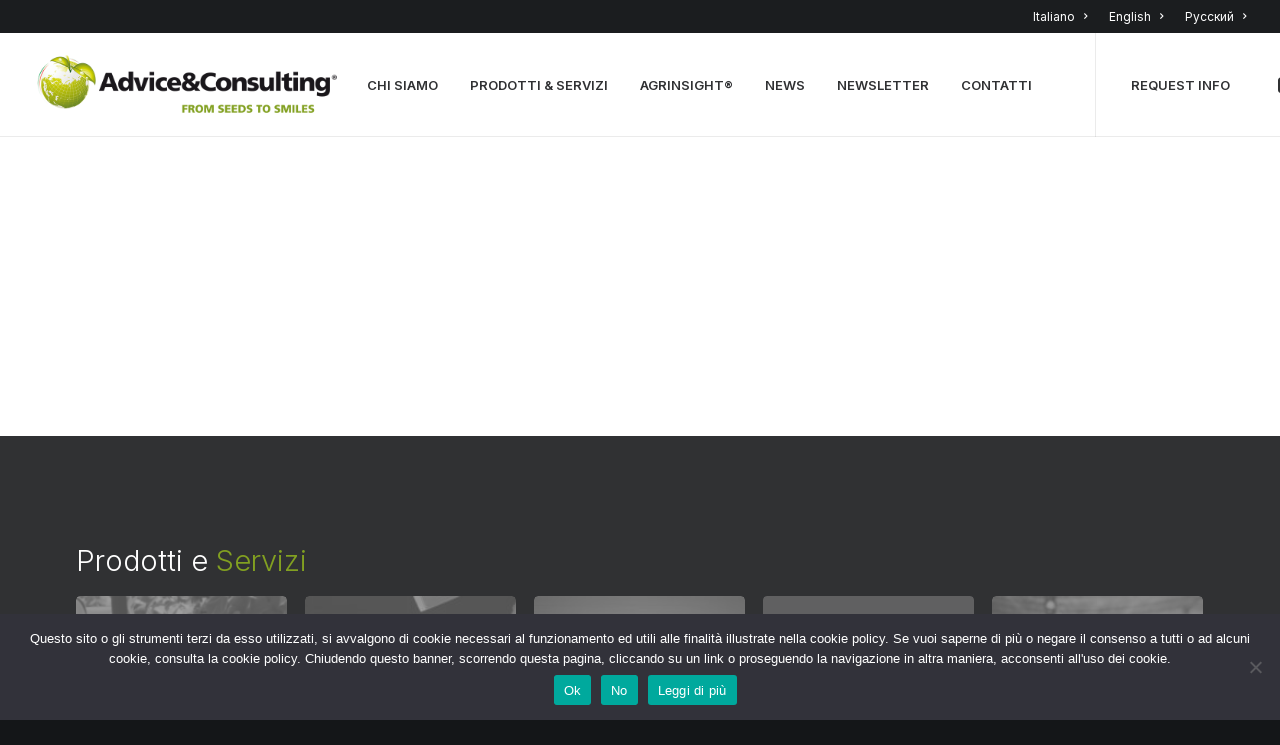

--- FILE ---
content_type: text/html; charset=UTF-8
request_url: https://advice-consulting.it/
body_size: 23447
content:
<!DOCTYPE html>
<html class="no-touch" lang="it-IT" xmlns="http://www.w3.org/1999/xhtml">
<head>
<meta http-equiv="Content-Type" content="text/html; charset=UTF-8">
<meta name="viewport" content="width=device-width, initial-scale=1">
<link rel="profile" href="https://gmpg.org/xfn/11">
<link rel="pingback" href="https://advice-consulting.it/xmlrpc.php">
<title>A&amp;C &#8211; From Seeds to Smiles</title>
<meta name='robots' content='max-image-preview:large' />
<link rel="alternate" hreflang="it" href="https://advice-consulting.it/" />
<link rel="alternate" hreflang="en" href="https://advice-consulting.it/en/" />
<link rel="alternate" hreflang="ru" href="https://advice-consulting.it/ru/" />
<link rel="alternate" hreflang="x-default" href="https://advice-consulting.it/" />
<meta name="dlm-version" content="5.0.12">
		<!-- Meta Tag Manager -->
		<meta name="facebook-domain-verification" content="279bo0kx8y8k5pmlrkmudyr25h9hcg" />
		<!-- / Meta Tag Manager -->
<link rel='dns-prefetch' href='//www.googletagmanager.com' />
<link rel='dns-prefetch' href='//fonts.googleapis.com' />
<link rel="alternate" type="application/rss+xml" title="A&amp;C &raquo; Feed" href="https://advice-consulting.it/feed/" />
<link rel="alternate" type="application/rss+xml" title="A&amp;C &raquo; Feed dei commenti" href="https://advice-consulting.it/comments/feed/" />
<script type="text/javascript">
/* <![CDATA[ */
window._wpemojiSettings = {"baseUrl":"https:\/\/s.w.org\/images\/core\/emoji\/15.0.3\/72x72\/","ext":".png","svgUrl":"https:\/\/s.w.org\/images\/core\/emoji\/15.0.3\/svg\/","svgExt":".svg","source":{"concatemoji":"https:\/\/advice-consulting.it\/wp-includes\/js\/wp-emoji-release.min.js?ver=ca420dbfb273a3e5b14c109bda0c4e6d"}};
/*! This file is auto-generated */
!function(i,n){var o,s,e;function c(e){try{var t={supportTests:e,timestamp:(new Date).valueOf()};sessionStorage.setItem(o,JSON.stringify(t))}catch(e){}}function p(e,t,n){e.clearRect(0,0,e.canvas.width,e.canvas.height),e.fillText(t,0,0);var t=new Uint32Array(e.getImageData(0,0,e.canvas.width,e.canvas.height).data),r=(e.clearRect(0,0,e.canvas.width,e.canvas.height),e.fillText(n,0,0),new Uint32Array(e.getImageData(0,0,e.canvas.width,e.canvas.height).data));return t.every(function(e,t){return e===r[t]})}function u(e,t,n){switch(t){case"flag":return n(e,"\ud83c\udff3\ufe0f\u200d\u26a7\ufe0f","\ud83c\udff3\ufe0f\u200b\u26a7\ufe0f")?!1:!n(e,"\ud83c\uddfa\ud83c\uddf3","\ud83c\uddfa\u200b\ud83c\uddf3")&&!n(e,"\ud83c\udff4\udb40\udc67\udb40\udc62\udb40\udc65\udb40\udc6e\udb40\udc67\udb40\udc7f","\ud83c\udff4\u200b\udb40\udc67\u200b\udb40\udc62\u200b\udb40\udc65\u200b\udb40\udc6e\u200b\udb40\udc67\u200b\udb40\udc7f");case"emoji":return!n(e,"\ud83d\udc26\u200d\u2b1b","\ud83d\udc26\u200b\u2b1b")}return!1}function f(e,t,n){var r="undefined"!=typeof WorkerGlobalScope&&self instanceof WorkerGlobalScope?new OffscreenCanvas(300,150):i.createElement("canvas"),a=r.getContext("2d",{willReadFrequently:!0}),o=(a.textBaseline="top",a.font="600 32px Arial",{});return e.forEach(function(e){o[e]=t(a,e,n)}),o}function t(e){var t=i.createElement("script");t.src=e,t.defer=!0,i.head.appendChild(t)}"undefined"!=typeof Promise&&(o="wpEmojiSettingsSupports",s=["flag","emoji"],n.supports={everything:!0,everythingExceptFlag:!0},e=new Promise(function(e){i.addEventListener("DOMContentLoaded",e,{once:!0})}),new Promise(function(t){var n=function(){try{var e=JSON.parse(sessionStorage.getItem(o));if("object"==typeof e&&"number"==typeof e.timestamp&&(new Date).valueOf()<e.timestamp+604800&&"object"==typeof e.supportTests)return e.supportTests}catch(e){}return null}();if(!n){if("undefined"!=typeof Worker&&"undefined"!=typeof OffscreenCanvas&&"undefined"!=typeof URL&&URL.createObjectURL&&"undefined"!=typeof Blob)try{var e="postMessage("+f.toString()+"("+[JSON.stringify(s),u.toString(),p.toString()].join(",")+"));",r=new Blob([e],{type:"text/javascript"}),a=new Worker(URL.createObjectURL(r),{name:"wpTestEmojiSupports"});return void(a.onmessage=function(e){c(n=e.data),a.terminate(),t(n)})}catch(e){}c(n=f(s,u,p))}t(n)}).then(function(e){for(var t in e)n.supports[t]=e[t],n.supports.everything=n.supports.everything&&n.supports[t],"flag"!==t&&(n.supports.everythingExceptFlag=n.supports.everythingExceptFlag&&n.supports[t]);n.supports.everythingExceptFlag=n.supports.everythingExceptFlag&&!n.supports.flag,n.DOMReady=!1,n.readyCallback=function(){n.DOMReady=!0}}).then(function(){return e}).then(function(){var e;n.supports.everything||(n.readyCallback(),(e=n.source||{}).concatemoji?t(e.concatemoji):e.wpemoji&&e.twemoji&&(t(e.twemoji),t(e.wpemoji)))}))}((window,document),window._wpemojiSettings);
/* ]]> */
</script>
<style id='wp-emoji-styles-inline-css' type='text/css'>

	img.wp-smiley, img.emoji {
		display: inline !important;
		border: none !important;
		box-shadow: none !important;
		height: 1em !important;
		width: 1em !important;
		margin: 0 0.07em !important;
		vertical-align: -0.1em !important;
		background: none !important;
		padding: 0 !important;
	}
</style>
<link rel='stylesheet' id='wp-block-library-css' href='https://advice-consulting.it/wp-includes/css/dist/block-library/style.min.css?ver=ca420dbfb273a3e5b14c109bda0c4e6d' type='text/css' media='all' />
<style id='classic-theme-styles-inline-css' type='text/css'>
/*! This file is auto-generated */
.wp-block-button__link{color:#fff;background-color:#32373c;border-radius:9999px;box-shadow:none;text-decoration:none;padding:calc(.667em + 2px) calc(1.333em + 2px);font-size:1.125em}.wp-block-file__button{background:#32373c;color:#fff;text-decoration:none}
</style>
<style id='global-styles-inline-css' type='text/css'>
:root{--wp--preset--aspect-ratio--square: 1;--wp--preset--aspect-ratio--4-3: 4/3;--wp--preset--aspect-ratio--3-4: 3/4;--wp--preset--aspect-ratio--3-2: 3/2;--wp--preset--aspect-ratio--2-3: 2/3;--wp--preset--aspect-ratio--16-9: 16/9;--wp--preset--aspect-ratio--9-16: 9/16;--wp--preset--color--black: #000000;--wp--preset--color--cyan-bluish-gray: #abb8c3;--wp--preset--color--white: #ffffff;--wp--preset--color--pale-pink: #f78da7;--wp--preset--color--vivid-red: #cf2e2e;--wp--preset--color--luminous-vivid-orange: #ff6900;--wp--preset--color--luminous-vivid-amber: #fcb900;--wp--preset--color--light-green-cyan: #7bdcb5;--wp--preset--color--vivid-green-cyan: #00d084;--wp--preset--color--pale-cyan-blue: #8ed1fc;--wp--preset--color--vivid-cyan-blue: #0693e3;--wp--preset--color--vivid-purple: #9b51e0;--wp--preset--gradient--vivid-cyan-blue-to-vivid-purple: linear-gradient(135deg,rgba(6,147,227,1) 0%,rgb(155,81,224) 100%);--wp--preset--gradient--light-green-cyan-to-vivid-green-cyan: linear-gradient(135deg,rgb(122,220,180) 0%,rgb(0,208,130) 100%);--wp--preset--gradient--luminous-vivid-amber-to-luminous-vivid-orange: linear-gradient(135deg,rgba(252,185,0,1) 0%,rgba(255,105,0,1) 100%);--wp--preset--gradient--luminous-vivid-orange-to-vivid-red: linear-gradient(135deg,rgba(255,105,0,1) 0%,rgb(207,46,46) 100%);--wp--preset--gradient--very-light-gray-to-cyan-bluish-gray: linear-gradient(135deg,rgb(238,238,238) 0%,rgb(169,184,195) 100%);--wp--preset--gradient--cool-to-warm-spectrum: linear-gradient(135deg,rgb(74,234,220) 0%,rgb(151,120,209) 20%,rgb(207,42,186) 40%,rgb(238,44,130) 60%,rgb(251,105,98) 80%,rgb(254,248,76) 100%);--wp--preset--gradient--blush-light-purple: linear-gradient(135deg,rgb(255,206,236) 0%,rgb(152,150,240) 100%);--wp--preset--gradient--blush-bordeaux: linear-gradient(135deg,rgb(254,205,165) 0%,rgb(254,45,45) 50%,rgb(107,0,62) 100%);--wp--preset--gradient--luminous-dusk: linear-gradient(135deg,rgb(255,203,112) 0%,rgb(199,81,192) 50%,rgb(65,88,208) 100%);--wp--preset--gradient--pale-ocean: linear-gradient(135deg,rgb(255,245,203) 0%,rgb(182,227,212) 50%,rgb(51,167,181) 100%);--wp--preset--gradient--electric-grass: linear-gradient(135deg,rgb(202,248,128) 0%,rgb(113,206,126) 100%);--wp--preset--gradient--midnight: linear-gradient(135deg,rgb(2,3,129) 0%,rgb(40,116,252) 100%);--wp--preset--font-size--small: 13px;--wp--preset--font-size--medium: 20px;--wp--preset--font-size--large: 36px;--wp--preset--font-size--x-large: 42px;--wp--preset--spacing--20: 0.44rem;--wp--preset--spacing--30: 0.67rem;--wp--preset--spacing--40: 1rem;--wp--preset--spacing--50: 1.5rem;--wp--preset--spacing--60: 2.25rem;--wp--preset--spacing--70: 3.38rem;--wp--preset--spacing--80: 5.06rem;--wp--preset--shadow--natural: 6px 6px 9px rgba(0, 0, 0, 0.2);--wp--preset--shadow--deep: 12px 12px 50px rgba(0, 0, 0, 0.4);--wp--preset--shadow--sharp: 6px 6px 0px rgba(0, 0, 0, 0.2);--wp--preset--shadow--outlined: 6px 6px 0px -3px rgba(255, 255, 255, 1), 6px 6px rgba(0, 0, 0, 1);--wp--preset--shadow--crisp: 6px 6px 0px rgba(0, 0, 0, 1);}:where(.is-layout-flex){gap: 0.5em;}:where(.is-layout-grid){gap: 0.5em;}body .is-layout-flex{display: flex;}.is-layout-flex{flex-wrap: wrap;align-items: center;}.is-layout-flex > :is(*, div){margin: 0;}body .is-layout-grid{display: grid;}.is-layout-grid > :is(*, div){margin: 0;}:where(.wp-block-columns.is-layout-flex){gap: 2em;}:where(.wp-block-columns.is-layout-grid){gap: 2em;}:where(.wp-block-post-template.is-layout-flex){gap: 1.25em;}:where(.wp-block-post-template.is-layout-grid){gap: 1.25em;}.has-black-color{color: var(--wp--preset--color--black) !important;}.has-cyan-bluish-gray-color{color: var(--wp--preset--color--cyan-bluish-gray) !important;}.has-white-color{color: var(--wp--preset--color--white) !important;}.has-pale-pink-color{color: var(--wp--preset--color--pale-pink) !important;}.has-vivid-red-color{color: var(--wp--preset--color--vivid-red) !important;}.has-luminous-vivid-orange-color{color: var(--wp--preset--color--luminous-vivid-orange) !important;}.has-luminous-vivid-amber-color{color: var(--wp--preset--color--luminous-vivid-amber) !important;}.has-light-green-cyan-color{color: var(--wp--preset--color--light-green-cyan) !important;}.has-vivid-green-cyan-color{color: var(--wp--preset--color--vivid-green-cyan) !important;}.has-pale-cyan-blue-color{color: var(--wp--preset--color--pale-cyan-blue) !important;}.has-vivid-cyan-blue-color{color: var(--wp--preset--color--vivid-cyan-blue) !important;}.has-vivid-purple-color{color: var(--wp--preset--color--vivid-purple) !important;}.has-black-background-color{background-color: var(--wp--preset--color--black) !important;}.has-cyan-bluish-gray-background-color{background-color: var(--wp--preset--color--cyan-bluish-gray) !important;}.has-white-background-color{background-color: var(--wp--preset--color--white) !important;}.has-pale-pink-background-color{background-color: var(--wp--preset--color--pale-pink) !important;}.has-vivid-red-background-color{background-color: var(--wp--preset--color--vivid-red) !important;}.has-luminous-vivid-orange-background-color{background-color: var(--wp--preset--color--luminous-vivid-orange) !important;}.has-luminous-vivid-amber-background-color{background-color: var(--wp--preset--color--luminous-vivid-amber) !important;}.has-light-green-cyan-background-color{background-color: var(--wp--preset--color--light-green-cyan) !important;}.has-vivid-green-cyan-background-color{background-color: var(--wp--preset--color--vivid-green-cyan) !important;}.has-pale-cyan-blue-background-color{background-color: var(--wp--preset--color--pale-cyan-blue) !important;}.has-vivid-cyan-blue-background-color{background-color: var(--wp--preset--color--vivid-cyan-blue) !important;}.has-vivid-purple-background-color{background-color: var(--wp--preset--color--vivid-purple) !important;}.has-black-border-color{border-color: var(--wp--preset--color--black) !important;}.has-cyan-bluish-gray-border-color{border-color: var(--wp--preset--color--cyan-bluish-gray) !important;}.has-white-border-color{border-color: var(--wp--preset--color--white) !important;}.has-pale-pink-border-color{border-color: var(--wp--preset--color--pale-pink) !important;}.has-vivid-red-border-color{border-color: var(--wp--preset--color--vivid-red) !important;}.has-luminous-vivid-orange-border-color{border-color: var(--wp--preset--color--luminous-vivid-orange) !important;}.has-luminous-vivid-amber-border-color{border-color: var(--wp--preset--color--luminous-vivid-amber) !important;}.has-light-green-cyan-border-color{border-color: var(--wp--preset--color--light-green-cyan) !important;}.has-vivid-green-cyan-border-color{border-color: var(--wp--preset--color--vivid-green-cyan) !important;}.has-pale-cyan-blue-border-color{border-color: var(--wp--preset--color--pale-cyan-blue) !important;}.has-vivid-cyan-blue-border-color{border-color: var(--wp--preset--color--vivid-cyan-blue) !important;}.has-vivid-purple-border-color{border-color: var(--wp--preset--color--vivid-purple) !important;}.has-vivid-cyan-blue-to-vivid-purple-gradient-background{background: var(--wp--preset--gradient--vivid-cyan-blue-to-vivid-purple) !important;}.has-light-green-cyan-to-vivid-green-cyan-gradient-background{background: var(--wp--preset--gradient--light-green-cyan-to-vivid-green-cyan) !important;}.has-luminous-vivid-amber-to-luminous-vivid-orange-gradient-background{background: var(--wp--preset--gradient--luminous-vivid-amber-to-luminous-vivid-orange) !important;}.has-luminous-vivid-orange-to-vivid-red-gradient-background{background: var(--wp--preset--gradient--luminous-vivid-orange-to-vivid-red) !important;}.has-very-light-gray-to-cyan-bluish-gray-gradient-background{background: var(--wp--preset--gradient--very-light-gray-to-cyan-bluish-gray) !important;}.has-cool-to-warm-spectrum-gradient-background{background: var(--wp--preset--gradient--cool-to-warm-spectrum) !important;}.has-blush-light-purple-gradient-background{background: var(--wp--preset--gradient--blush-light-purple) !important;}.has-blush-bordeaux-gradient-background{background: var(--wp--preset--gradient--blush-bordeaux) !important;}.has-luminous-dusk-gradient-background{background: var(--wp--preset--gradient--luminous-dusk) !important;}.has-pale-ocean-gradient-background{background: var(--wp--preset--gradient--pale-ocean) !important;}.has-electric-grass-gradient-background{background: var(--wp--preset--gradient--electric-grass) !important;}.has-midnight-gradient-background{background: var(--wp--preset--gradient--midnight) !important;}.has-small-font-size{font-size: var(--wp--preset--font-size--small) !important;}.has-medium-font-size{font-size: var(--wp--preset--font-size--medium) !important;}.has-large-font-size{font-size: var(--wp--preset--font-size--large) !important;}.has-x-large-font-size{font-size: var(--wp--preset--font-size--x-large) !important;}
:where(.wp-block-post-template.is-layout-flex){gap: 1.25em;}:where(.wp-block-post-template.is-layout-grid){gap: 1.25em;}
:where(.wp-block-columns.is-layout-flex){gap: 2em;}:where(.wp-block-columns.is-layout-grid){gap: 2em;}
:root :where(.wp-block-pullquote){font-size: 1.5em;line-height: 1.6;}
</style>
<link rel='stylesheet' id='wpml-blocks-css' href='https://advice-consulting.it/wp-content/plugins/sitepress-multilingual-cms/dist/css/blocks/styles.css?ver=4.6.13' type='text/css' media='all' />
<link rel='stylesheet' id='contact-form-7-css' href='https://advice-consulting.it/wp-content/plugins/contact-form-7/includes/css/styles.css?ver=5.9.8' type='text/css' media='all' />
<link rel='stylesheet' id='cookie-notice-front-css' href='https://advice-consulting.it/wp-content/plugins/cookie-notice/css/front.min.css?ver=2.4.18' type='text/css' media='all' />
<link rel='stylesheet' id='bonfire-jumbo-css-css' href='https://advice-consulting.it/wp-content/plugins/jumbo-by-bonfire/jumbo.css?ver=1' type='text/css' media='all' />
<link rel='stylesheet' id='jumbo-fontawesome-css' href='https://advice-consulting.it/wp-content/plugins/jumbo-by-bonfire/fonts/font-awesome/css/font-awesome.min.css?ver=1' type='text/css' media='all' />
<link rel='stylesheet' id='jumbo-fonts-css' href='//fonts.googleapis.com/css?family=Open%2BSans%3A400%7CMontserrat%3A400%2C700&#038;ver=1.0.0' type='text/css' media='all' />
<link rel='stylesheet' id='uncodefont-google-css' href='//fonts.googleapis.com/css?family=Lora%3Aregular%2Citalic%2C700%2C700italic%7CRoboto+Condensed%3A300%2C300italic%2Cregular%2Citalic%2C700%2C700italic%7CCormorant%3A300%2C300italic%2Cregular%2Citalic%2C500%2C500italic%2C600%2C600italic%2C700%2C700italic%7CInter%3A100%2C200%2C300%2Cregular%2C500%2C600%2C700%2C800%2C900%7CManrope%3A200%2C300%2Cregular%2C500%2C600%2C700%2C800%7CDM+Sans%3Aregular%2Citalic%2C500%2C500italic%2C700%2C700italic%7CRoboto+Mono%3A100%2C200%2C300%2Cregular%2C500%2C600%2C700%2C100italic%2C200italic%2C300italic%2Citalic%2C500italic%2C600italic%2C700italic%7CJost%3A100%2C200%2C300%2Cregular%2C500%2C600%2C700%2C800%2C900%2C100italic%2C200italic%2C300italic%2Citalic%2C500italic%2C600italic%2C700italic%2C800italic%2C900italic&#038;subset=vietnamese%2Ccyrillic%2Clatin%2Ccyrillic-ext%2Clatin-ext%2Cgreek%2Cgreek-ext&#038;ver=2.9.1.1' type='text/css' media='all' />
<link rel='stylesheet' id='uncode-privacy-css' href='https://advice-consulting.it/wp-content/plugins/uncode-privacy/assets/css/uncode-privacy-public.css?ver=2.2.4' type='text/css' media='all' />
<link rel='stylesheet' id='vlp-public-css' href='https://advice-consulting.it/wp-content/plugins/visual-link-preview/dist/public.css?ver=2.2.6' type='text/css' media='all' />
<link rel='stylesheet' id='wpml-legacy-horizontal-list-0-css' href='https://advice-consulting.it/wp-content/plugins/sitepress-multilingual-cms/templates/language-switchers/legacy-list-horizontal/style.min.css?ver=1' type='text/css' media='all' />
<link rel='stylesheet' id='wpml-menu-item-0-css' href='https://advice-consulting.it/wp-content/plugins/sitepress-multilingual-cms/templates/language-switchers/menu-item/style.min.css?ver=1' type='text/css' media='all' />
<style id='wpml-menu-item-0-inline-css' type='text/css'>
.wpml-ls-slot-47, .wpml-ls-slot-47 a, .wpml-ls-slot-47 a:visited{background-color:#1b1d1f;color:#83a024;}.wpml-ls-slot-47:hover, .wpml-ls-slot-47:hover a, .wpml-ls-slot-47 a:hover{color:#ffffff;background-color:#1b1d1f;}.wpml-ls-slot-47.wpml-ls-current-language, .wpml-ls-slot-47.wpml-ls-current-language a, .wpml-ls-slot-47.wpml-ls-current-language a:visited{color:#ffffff;background-color:#1b1d1f;}.wpml-ls-slot-47.wpml-ls-current-language:hover, .wpml-ls-slot-47.wpml-ls-current-language:hover a, .wpml-ls-slot-47.wpml-ls-current-language a:hover{color:#a3a3a3;background-color:#1b1d1f;}
</style>
<link rel='stylesheet' id='uncode-style-css' href='https://advice-consulting.it/wp-content/themes/uncode/library/css/style.css?ver=1654330384' type='text/css' media='all' />
<style id='uncode-style-inline-css' type='text/css'>

@media (max-width: 959px) { .navbar-brand > * { height: 50px !important;}}
@media (min-width: 960px) { .limit-width { max-width: 1200px; margin: auto;}}
.menu-primary ul.menu-smart > li > a, .menu-primary ul.menu-smart li.dropdown > a, .menu-primary ul.menu-smart li.mega-menu > a, .vmenu-container ul.menu-smart > li > a, .vmenu-container ul.menu-smart li.dropdown > a { text-transform: uppercase; }
.menu-primary ul.menu-smart ul a, .vmenu-container ul.menu-smart ul a { text-transform: uppercase; }
body.menu-custom-padding .col-lg-0.logo-container, body.menu-custom-padding .col-lg-2.logo-container, body.menu-custom-padding .col-lg-12 .logo-container, body.menu-custom-padding .col-lg-4.logo-container { padding-top: 18px; padding-bottom: 18px; }
body.menu-custom-padding .col-lg-0.logo-container.shrinked, body.menu-custom-padding .col-lg-2.logo-container.shrinked, body.menu-custom-padding .col-lg-12 .logo-container.shrinked, body.menu-custom-padding .col-lg-4.logo-container.shrinked { padding-top: 9px; padding-bottom: 9px; }
@media (max-width: 959px) { body.menu-custom-padding .menu-container .logo-container { padding-top: 18px !important; padding-bottom: 18px !important; } }
#changer-back-color { transition: background-color 1000ms cubic-bezier(0.25, 1, 0.5, 1) !important; } #changer-back-color > div { transition: opacity 1000ms cubic-bezier(0.25, 1, 0.5, 1) !important; } body.bg-changer-init.disable-hover .main-wrapper .style-light,  body.bg-changer-init.disable-hover .main-wrapper .style-light h1,  body.bg-changer-init.disable-hover .main-wrapper .style-light h2, body.bg-changer-init.disable-hover .main-wrapper .style-light h3, body.bg-changer-init.disable-hover .main-wrapper .style-light h4, body.bg-changer-init.disable-hover .main-wrapper .style-light h5, body.bg-changer-init.disable-hover .main-wrapper .style-light h6, body.bg-changer-init.disable-hover .main-wrapper .style-light a, body.bg-changer-init.disable-hover .main-wrapper .style-dark, body.bg-changer-init.disable-hover .main-wrapper .style-dark h1, body.bg-changer-init.disable-hover .main-wrapper .style-dark h2, body.bg-changer-init.disable-hover .main-wrapper .style-dark h3, body.bg-changer-init.disable-hover .main-wrapper .style-dark h4, body.bg-changer-init.disable-hover .main-wrapper .style-dark h5, body.bg-changer-init.disable-hover .main-wrapper .style-dark h6, body.bg-changer-init.disable-hover .main-wrapper .style-dark a { transition: color 1000ms cubic-bezier(0.25, 1, 0.5, 1) !important; }
</style>
<link rel='stylesheet' id='uncode-icons-css' href='https://advice-consulting.it/wp-content/themes/uncode/library/css/uncode-icons.css?ver=1654330384' type='text/css' media='all' />
<link rel='stylesheet' id='uncode-custom-style-css' href='https://advice-consulting.it/wp-content/themes/uncode/library/css/style-custom.css?ver=1654330384' type='text/css' media='all' />
<style id='uncode-custom-style-inline-css' type='text/css'>
element.style {}.jumbo-alternate-close-button {top:20px;right:px;}.jumbo-alternate-close-button {position:fixed;top:20px;right:20px;width:45px;height:45px;cursor:pointer;z-index:999999;}.tmb > .t-inside hr {margin-top:1px;margin-bottom:1px;}label, pre, code {font-size:15px;color:white;}.form-merd {display:none;}#ciliegiamobile .icon-box-contentyes {padding-left:10px!important;}
</style>
<link rel='stylesheet' id='popup-maker-site-css' href='//advice-consulting.it/wp-content/uploads/pum/pum-site-styles.css?generated=1727195066&#038;ver=1.20.2' type='text/css' media='all' />
<link rel='stylesheet' id='the-grid-css' href='https://advice-consulting.it/wp-content/plugins/the-grid/frontend/assets/css/the-grid.min.css?ver=2.7.9.5' type='text/css' media='all' />
<style id='the-grid-inline-css' type='text/css'>
.tolb-holder{background:rgba(0,0,0,0.8)}.tolb-holder .tolb-close,.tolb-holder .tolb-title,.tolb-holder .tolb-counter,.tolb-holder .tolb-next i,.tolb-holder .tolb-prev i{color:#ffffff}.tolb-holder .tolb-load{border-color:rgba(255,255,255,0.2);border-left:3px solid #ffffff}
.to-heart-icon,.to-heart-icon svg,.to-post-like,.to-post-like .to-like-count{position:relative;display:inline-block}.to-post-like{width:auto;cursor:pointer;font-weight:400}.to-heart-icon{float:left;margin:0 4px 0 0}.to-heart-icon svg{overflow:visible;width:15px;height:14px}.to-heart-icon g{-webkit-transform:scale(1);transform:scale(1)}.to-heart-icon path{-webkit-transform:scale(1);transform:scale(1);transition:fill .4s ease,stroke .4s ease}.no-liked .to-heart-icon path{fill:#999;stroke:#999}.empty-heart .to-heart-icon path{fill:transparent!important;stroke:#999}.liked .to-heart-icon path,.to-heart-icon svg:hover path{fill:#ff6863!important;stroke:#ff6863!important}@keyframes heartBeat{0%{transform:scale(1)}20%{transform:scale(.8)}30%{transform:scale(.95)}45%{transform:scale(.75)}50%{transform:scale(.85)}100%{transform:scale(.9)}}@-webkit-keyframes heartBeat{0%,100%,50%{-webkit-transform:scale(1)}20%{-webkit-transform:scale(.8)}30%{-webkit-transform:scale(.95)}45%{-webkit-transform:scale(.75)}}.heart-pulse g{-webkit-animation-name:heartBeat;animation-name:heartBeat;-webkit-animation-duration:1s;animation-duration:1s;-webkit-animation-iteration-count:infinite;animation-iteration-count:infinite;-webkit-transform-origin:50% 50%;transform-origin:50% 50%}.to-post-like a{color:inherit!important;fill:inherit!important;stroke:inherit!important}
</style>
<link rel='stylesheet' id='wp-mediaelement-css' href='https://advice-consulting.it/wp-content/plugins/the-grid/frontend/assets/css/wp-mediaelement.min.css?ver=2.7.9.5' type='text/css' media='all' />
<script type="text/javascript" src="https://advice-consulting.it/wp-includes/js/jquery/jquery.min.js?ver=3.7.1" id="jquery-core-js"></script>
<script type="text/javascript" src="https://advice-consulting.it/wp-includes/js/jquery/jquery-migrate.min.js?ver=3.4.1" id="jquery-migrate-js"></script>
<script type="text/javascript" src="/wp-content/themes/uncode/library/js/ai-uncode.js" id="uncodeAI" data-home="/" data-path="/" data-breakpoints-images="258,516,720,1032,1440,2064,2880" id="ai-uncode-js"></script>
<script type="text/javascript" id="uncode-init-js-extra">
/* <![CDATA[ */
var SiteParameters = {"days":"giorni","hours":"ore","minutes":"minuti","seconds":"secondi","constant_scroll":"on","scroll_speed":"12.25","parallax_factor":"0.1","loading":"Caricamento...","slide_name":"slide","slide_footer":"footer","ajax_url":"https:\/\/advice-consulting.it\/wp-admin\/admin-ajax.php","nonce_adaptive_images":"677b1a660e","nonce_srcset_async":"c4d70867b1","enable_debug":"","block_mobile_videos":"","is_frontend_editor":"","main_width":["1200","px"],"mobile_parallax_allowed":"","listen_for_screen_update":"1","wireframes_plugin_active":"1","sticky_elements":"on","resize_quality":"70","register_metadata":"","bg_changer_time":"1000","update_wc_fragments":"1","optimize_shortpixel_image":"","menu_mobile_offcanvas_gap":"45","custom_cursor_selector":"[href], .trigger-overlay, .owl-next, .owl-prev, .owl-dot, input[type=\"submit\"], input[type=\"checkbox\"], button[type=\"submit\"], a[class^=\"ilightbox\"], .ilightbox-thumbnail, .ilightbox-prev, .ilightbox-next, .overlay-close, .unmodal-close, .qty-inset > span, .share-button li, .uncode-post-titles .tmb.tmb-click-area, .btn-link, .tmb-click-row .t-inside, .lg-outer button, .lg-thumb img, a[data-lbox], .uncode-close-offcanvas-overlay, .uncode-nav-next, .uncode-nav-prev, .uncode-nav-index","mobile_parallax_animation":"","lbox_enhanced":"","native_media_player":"1","vimeoPlayerParams":"?autoplay=0","ajax_filter_key_search":"key","ajax_filter_key_unfilter":"unfilter","index_pagination_disable_scroll":"","index_pagination_scroll_to":"","uncode_wc_popup_cart_qty":"","disable_hover_hack":"","uncode_nocookie":"","menuHideOnClick":"1","smoothScroll":"","smoothScrollDisableHover":"","smoothScrollQuery":"960","uncode_adaptive":"1","ai_breakpoints":"258,516,720,1032,1440,2064,2880"};
/* ]]> */
</script>
<script type="text/javascript" src="https://advice-consulting.it/wp-content/themes/uncode/library/js/init.js?ver=1654330384" id="uncode-init-js"></script>

<!-- Snippet del tag Google (gtag.js) aggiunto da Site Kit -->

<!-- Snippet Google Analytics aggiunto da Site Kit -->
<script type="text/javascript" src="https://www.googletagmanager.com/gtag/js?id=G-SYHJL5TG7S" id="google_gtagjs-js" async></script>
<script type="text/javascript" id="google_gtagjs-js-after">
/* <![CDATA[ */
window.dataLayer = window.dataLayer || [];function gtag(){dataLayer.push(arguments);}
gtag("set","linker",{"domains":["advice-consulting.it"]});
gtag("js", new Date());
gtag("set", "developer_id.dZTNiMT", true);
gtag("config", "G-SYHJL5TG7S");
/* ]]> */
</script>

<!-- Snippet del tag Google (gtag.js) finale aggiunto da Site Kit -->
<script></script><link rel="https://api.w.org/" href="https://advice-consulting.it/wp-json/" /><link rel="alternate" title="JSON" type="application/json" href="https://advice-consulting.it/wp-json/wp/v2/pages/103514" /><link rel="EditURI" type="application/rsd+xml" title="RSD" href="https://advice-consulting.it/xmlrpc.php?rsd" />
<link rel="canonical" href="https://advice-consulting.it/" />
<link rel="alternate" title="oEmbed (JSON)" type="application/json+oembed" href="https://advice-consulting.it/wp-json/oembed/1.0/embed?url=https%3A%2F%2Fadvice-consulting.it%2F" />
<link rel="alternate" title="oEmbed (XML)" type="text/xml+oembed" href="https://advice-consulting.it/wp-json/oembed/1.0/embed?url=https%3A%2F%2Fadvice-consulting.it%2F&#038;format=xml" />
<meta name="generator" content="WPML ver:4.6.13 stt:1,27,46;" />
<meta name="generator" content="Site Kit by Google 1.136.0" /><style>.mc4wp-checkbox-contact-form-7{clear:both;width:auto;display:block;position:static}.mc4wp-checkbox-contact-form-7 input{float:none;vertical-align:middle;-webkit-appearance:checkbox;width:auto;max-width:21px;margin:0 6px 0 0;padding:0;position:static;display:inline-block!important}.mc4wp-checkbox-contact-form-7 label{float:none;cursor:pointer;width:auto;margin:0 0 16px;display:block;position:static}</style><link rel="preconnect" href="//code.tidio.co"><meta name="generator" content="Powered by Slider Revolution 6.7.20 - responsive, Mobile-Friendly Slider Plugin for WordPress with comfortable drag and drop interface." />
<link rel="icon" href="https://advice-consulting.it/wp-content/uploads/2022/04/cropped-sito-logo-1-32x32.png" sizes="32x32" />
<link rel="icon" href="https://advice-consulting.it/wp-content/uploads/2022/04/cropped-sito-logo-1-192x192.png" sizes="192x192" />
<link rel="apple-touch-icon" href="https://advice-consulting.it/wp-content/uploads/2022/04/cropped-sito-logo-1-180x180.png" />
<meta name="msapplication-TileImage" content="https://advice-consulting.it/wp-content/uploads/2022/04/cropped-sito-logo-1-270x270.png" />
<script>function setREVStartSize(e){
			//window.requestAnimationFrame(function() {
				window.RSIW = window.RSIW===undefined ? window.innerWidth : window.RSIW;
				window.RSIH = window.RSIH===undefined ? window.innerHeight : window.RSIH;
				try {
					var pw = document.getElementById(e.c).parentNode.offsetWidth,
						newh;
					pw = pw===0 || isNaN(pw) || (e.l=="fullwidth" || e.layout=="fullwidth") ? window.RSIW : pw;
					e.tabw = e.tabw===undefined ? 0 : parseInt(e.tabw);
					e.thumbw = e.thumbw===undefined ? 0 : parseInt(e.thumbw);
					e.tabh = e.tabh===undefined ? 0 : parseInt(e.tabh);
					e.thumbh = e.thumbh===undefined ? 0 : parseInt(e.thumbh);
					e.tabhide = e.tabhide===undefined ? 0 : parseInt(e.tabhide);
					e.thumbhide = e.thumbhide===undefined ? 0 : parseInt(e.thumbhide);
					e.mh = e.mh===undefined || e.mh=="" || e.mh==="auto" ? 0 : parseInt(e.mh,0);
					if(e.layout==="fullscreen" || e.l==="fullscreen")
						newh = Math.max(e.mh,window.RSIH);
					else{
						e.gw = Array.isArray(e.gw) ? e.gw : [e.gw];
						for (var i in e.rl) if (e.gw[i]===undefined || e.gw[i]===0) e.gw[i] = e.gw[i-1];
						e.gh = e.el===undefined || e.el==="" || (Array.isArray(e.el) && e.el.length==0)? e.gh : e.el;
						e.gh = Array.isArray(e.gh) ? e.gh : [e.gh];
						for (var i in e.rl) if (e.gh[i]===undefined || e.gh[i]===0) e.gh[i] = e.gh[i-1];
											
						var nl = new Array(e.rl.length),
							ix = 0,
							sl;
						e.tabw = e.tabhide>=pw ? 0 : e.tabw;
						e.thumbw = e.thumbhide>=pw ? 0 : e.thumbw;
						e.tabh = e.tabhide>=pw ? 0 : e.tabh;
						e.thumbh = e.thumbhide>=pw ? 0 : e.thumbh;
						for (var i in e.rl) nl[i] = e.rl[i]<window.RSIW ? 0 : e.rl[i];
						sl = nl[0];
						for (var i in nl) if (sl>nl[i] && nl[i]>0) { sl = nl[i]; ix=i;}
						var m = pw>(e.gw[ix]+e.tabw+e.thumbw) ? 1 : (pw-(e.tabw+e.thumbw)) / (e.gw[ix]);
						newh =  (e.gh[ix] * m) + (e.tabh + e.thumbh);
					}
					var el = document.getElementById(e.c);
					if (el!==null && el) el.style.height = newh+"px";
					el = document.getElementById(e.c+"_wrapper");
					if (el!==null && el) {
						el.style.height = newh+"px";
						el.style.display = "block";
					}
				} catch(e){
					console.log("Failure at Presize of Slider:" + e)
				}
			//});
		  };</script>
<noscript><style> .wpb_animate_when_almost_visible { opacity: 1; }</style></noscript></head>
<body data-rsssl=1 class="home page-template-default page page-id-103514  style-color-wayh-bg cookies-not-set group-blog hormenu-position-left megamenu-full-submenu hmenu hmenu-position-center header-full-width main-center-align menu-mobile-transparent menu-custom-padding menu-mobile-default menu-mobile-animated menu-has-cta mobile-parallax-not-allowed ilb-no-bounce unreg qw-body-scroll-disabled megamenu-side-to-side no-qty-fx wpb-js-composer js-comp-ver-7.8 vc_responsive" data-border="0">
		<div id="vh_layout_help"></div>
		<div id="uncode-custom-cursor" class="accent-style" data-cursor="" data-skin="light"><span></span><span class="title-tooltip"><span></span></span><span></span></div>
		<div id="uncode-custom-cursor-pilot" class="accent-style" data-cursor="" data-skin="light"><span></span><span></span></div>
		<script type="text/javascript">UNCODE.initCursor();</script>

<div class="body-borders" data-border="0"><div class="top-border body-border-shadow"></div><div class="right-border body-border-shadow"></div><div class="bottom-border body-border-shadow"></div><div class="left-border body-border-shadow"></div><div class="top-border style-color-xsdn-bg"></div><div class="right-border style-color-xsdn-bg"></div><div class="bottom-border style-color-xsdn-bg"></div><div class="left-border style-color-xsdn-bg"></div></div>	<div class="box-wrapper">
		<div class="box-container">
		<script type="text/javascript" id="initBox">UNCODE.initBox();</script>
		<div class="menu-wrapper menu-shrink menu-sticky">
													<div class="top-menu navbar menu-secondary menu-dark submenu-dark style-color-rgdb-bg mobile-hidden tablet-hidden single-h-padding">
																		<div class="row-menu">
																			<div class="row-menu-inner"><div class="col-lg-0 middle">
																					<div class="menu-bloginfo">
																						<div class="menu-bloginfo-inner style-dark">
																							
																						</div>
																					</div>
																				</div>
																				<div class="col-lg-12 menu-horizontal">
																					<div class="navbar-topmenu navbar-nav-last"><ul id="menu-lang" class="menu-smart menu-mini sm"><li id="menu-item-wpml-ls-47-it" class="menu-item wpml-ls-slot-47 wpml-ls-item wpml-ls-item-it wpml-ls-current-language wpml-ls-menu-item wpml-ls-first-item menu-item-type-wpml_ls_menu_item menu-item-object-wpml_ls_menu_item menu-item-wpml-ls-47-it menu-item-link"><a title="Italiano" href="https://advice-consulting.it/"><span class="wpml-ls-native" lang="it">Italiano</span><i class="fa fa-angle-right fa-dropdown"></i></a></li>
<li id="menu-item-wpml-ls-47-en" class="menu-item wpml-ls-slot-47 wpml-ls-item wpml-ls-item-en wpml-ls-menu-item menu-item-type-wpml_ls_menu_item menu-item-object-wpml_ls_menu_item menu-item-wpml-ls-47-en menu-item-link"><a title="English" href="https://advice-consulting.it/en/"><span class="wpml-ls-native" lang="en">English</span><i class="fa fa-angle-right fa-dropdown"></i></a></li>
<li id="menu-item-wpml-ls-47-ru" class="menu-item wpml-ls-slot-47 wpml-ls-item wpml-ls-item-ru wpml-ls-menu-item wpml-ls-last-item menu-item-type-wpml_ls_menu_item menu-item-object-wpml_ls_menu_item menu-item-wpml-ls-47-ru menu-item-link"><a title="Русский" href="https://advice-consulting.it/ru/"><span class="wpml-ls-native" lang="ru">Русский</span><i class="fa fa-angle-right fa-dropdown"></i></a></li>
</ul></div>
																				</div></div>
																		</div>
																	</div>
													<header id="masthead" class="navbar menu-primary menu-light submenu-light menu-transparent menu-add-padding style-light-original single-h-padding menu-absolute menu-animated menu-with-logo">
														<div class="menu-container style-color-xsdn-bg menu-borders needs-after">
															<div class="row-menu">
																<div class="row-menu-inner">
																	<div id="logo-container-mobile" class="col-lg-0 logo-container middle">
																		<div id="main-logo" class="navbar-header style-light">
																			<a href="https://advice-consulting.it/" class="navbar-brand" data-padding-shrink ="9" data-minheight="46" aria-label="A&amp;C"><div class="logo-image main-logo  logo-light" data-maxheight="68" style="height: 68px;"><img fetchpriority="high" decoding="async" src="https://advice-consulting.it/wp-content/uploads/2022/01/Logo-AC_40x8.png" alt="logo" width="800" height="178" class="img-responsive" /></div><div class="logo-image main-logo  logo-dark" data-maxheight="68" style="height: 68px;display:none;"><img decoding="async" src="https://advice-consulting.it/wp-content/uploads/2022/01/1Logo-AC_40x8.png" alt="logo" width="800" height="178" class="img-responsive" /></div></a>
																		</div>
																		<div class="mmb-container"><div class="mobile-additional-icons"></div><div class="mobile-menu-button mobile-menu-button-light lines-button"><span class="lines"><span></span></span></div></div>
																	</div>
																	<div class="col-lg-12 main-menu-container middle">
																		<div class="menu-horizontal menu-dd-shadow-darker-lg menu-sub-enhanced">
																			<div class="menu-horizontal-inner">
																				<div class="nav navbar-nav navbar-main navbar-nav-first"><ul id="menu-main-menu" class="menu-primary-inner menu-smart sm"><li id="menu-item-103259" class="menu-item menu-item-type-post_type menu-item-object-page menu-item-103259 menu-item-link"><a title="CHI SIAMO" href="https://advice-consulting.it/about-business/">CHI SIAMO<i class="fa fa-angle-right fa-dropdown"></i></a></li>
<li id="menu-item-103564" class="menu-item menu-item-type-post_type menu-item-object-page menu-item-103564 menu-item-link"><a title="PRODOTTI &amp; SERVIZI" href="https://advice-consulting.it/prodotti-servizi-2/">PRODOTTI &#038; SERVIZI<i class="fa fa-angle-right fa-dropdown"></i></a></li>
<li id="menu-item-103889" class="menu-item menu-item-type-post_type menu-item-object-page menu-item-103889 menu-item-link"><a title="AGRINSIGHT®" href="https://advice-consulting.it/agrinsight/">AGRINSIGHT®<i class="fa fa-angle-right fa-dropdown"></i></a></li>
<li id="menu-item-103756" class="menu-item menu-item-type-post_type menu-item-object-page menu-item-103756 menu-item-link"><a title="NEWS" href="https://advice-consulting.it/news-events/">NEWS<i class="fa fa-angle-right fa-dropdown"></i></a></li>
<li id="menu-item-104031" class="menu-item menu-item-type-custom menu-item-object-custom menu-item-104031 menu-item-link"><a title="NEWSLETTER" href="https://advice-consulting.it/en/newsletter-list/">NEWSLETTER<i class="fa fa-angle-right fa-dropdown"></i></a></li>
<li id="menu-item-103952" class="menu-item menu-item-type-post_type menu-item-object-page menu-item-103952 menu-item-link"><a title="CONTATTI" href="https://advice-consulting.it/contatti-3/">CONTATTI<i class="fa fa-angle-right fa-dropdown"></i></a></li>
</ul></div><div class="nav navbar-nav navbar-cta"><ul id="menu-request-demo" class="menu-cta-inner menu-smart sm"><li id="menu-item-103542" class="jumbo-custom-activator menu-item menu-item-type-custom menu-item-object-custom menu-item-103542 menu-item-link"><a title="REQUEST INFO" href="#">REQUEST INFO<i class="fa fa-angle-right fa-dropdown"></i></a></li>
</ul></div><div class="uncode-close-offcanvas-mobile lines-button close navbar-mobile-el"><span class="lines"></span></div><div class="nav navbar-nav navbar-nav-last navbar-extra-icons"><ul class="menu-smart sm menu-icons menu-smart-social"><li class="menu-item-link social-icon tablet-hidden mobile-hidden social-879455"><a href="https://www.linkedin.com/company/advice-consultingsrl/" class="social-menu-link" target="_blank"><i class="fa fa-linkedin-square"></i></a></li><li class="menu-item-link social-icon tablet-hidden mobile-hidden social-816565"><a href="https://www.facebook.com/adviceconsultingsrl" class="social-menu-link" target="_blank"><i class="fa fa-facebook1"></i></a></li><li class="menu-item-link social-icon tablet-hidden mobile-hidden social-186748"><a href="https://www.youtube.com/channel/UCTW2HxI2hTNRDs2tLKX1uyw" class="social-menu-link" target="_blank"><i class="fa fa-youtube1"></i></a></li><li class="menu-item-link social-icon tablet-hidden mobile-hidden social-172871"><a href="https://www.instagram.com/adv_consulting/" class="social-menu-link" target="_blank"><i class="fa fa-instagram"></i></a></li></ul></div><div class="desktop-hidden menu-accordion-secondary">
														 							<div class="menu-accordion menu-accordion-2"><ul id="menu-lang-1" class="menu-smart sm sm-vertical mobile-secondary-menu"><li class="menu-item wpml-ls-slot-47 wpml-ls-item wpml-ls-item-it wpml-ls-current-language wpml-ls-menu-item wpml-ls-first-item menu-item-type-wpml_ls_menu_item menu-item-object-wpml_ls_menu_item menu-item-wpml-ls-47-it menu-item-link"><a title="Italiano" href="https://advice-consulting.it/"><span class="wpml-ls-native" lang="it">Italiano</span><i class="fa fa-angle-right fa-dropdown"></i></a></li>
<li class="menu-item wpml-ls-slot-47 wpml-ls-item wpml-ls-item-en wpml-ls-menu-item menu-item-type-wpml_ls_menu_item menu-item-object-wpml_ls_menu_item menu-item-wpml-ls-47-en menu-item-link"><a title="English" href="https://advice-consulting.it/en/"><span class="wpml-ls-native" lang="en">English</span><i class="fa fa-angle-right fa-dropdown"></i></a></li>
<li class="menu-item wpml-ls-slot-47 wpml-ls-item wpml-ls-item-ru wpml-ls-menu-item wpml-ls-last-item menu-item-type-wpml_ls_menu_item menu-item-object-wpml_ls_menu_item menu-item-wpml-ls-47-ru menu-item-link"><a title="Русский" href="https://advice-consulting.it/ru/"><span class="wpml-ls-native" lang="ru">Русский</span><i class="fa fa-angle-right fa-dropdown"></i></a></li>
</ul></div></div></div>
																		</div>
																	</div>
																</div>
															</div></div>
													</header>
												</div>			<script type="text/javascript" id="fixMenuHeight">UNCODE.fixMenuHeight();</script>
			<div class="main-wrapper">
				<div class="main-container">
					<div class="page-wrapper">
						<div class="sections-container">
							<!-- Global site tag (gtag.js) - Google Analytics -->
<script async src="https://www.googletagmanager.com/gtag/js?id=UA-122931030-1">
</script>
<script>
  window.dataLayer = window.dataLayer || [];
  function gtag(){dataLayer.push(arguments);}
  gtag('js', new Date());

  gtag('config', 'UA-122931030-1');
</script>
							<script type="text/javascript">
picAd = '1000451';
piCId = '2884';
piHostname = 'pi.pardot.com';

(function() {
      function async_load(){
            var s = document.createElement('script'); s.type = 'text/javascript';
            s.src = ('https:' == document.location.protocol ? 'https://pi' : 'http://cdn') + '.pardot.com/pd.js';
            var c = document.getElementsByTagName('script')[0]; c.parentNode.insertBefore(s, c);
      }
      if(window.attachEvent) { window.attachEvent('onload', async_load); }
      else { window.addEventListener('load', async_load, false); }
})();
</script>
<script type="text/javascript">UNCODE.initHeader();</script><article id="post-103514" class="page-body style-color-xsdn-bg post-103514 page type-page status-publish format-standard hentry">
						<div class="post-wrapper">
							<div class="post-body"><div class="post-content un-no-sidebar-layout"><div data-parent="true" class="vc_row row-container" id="row-unique-0"><div class="row no-top-padding no-bottom-padding single-h-padding full-width row-parent" data-minheight="300"><div class="wpb_row row-inner"><div class="wpb_column pos-top pos-center align_left column_parent col-lg-12 single-internal-gutter"><div class="uncol style-light"  ><div class="uncoltable"><div class="uncell no-block-padding" ><div class="uncont" ><script>console.log("Mobile 11 1: Please register the Slider Revolution plugin to use premium templates.")</script>
</div></div></div></div></div><script id="script-row-unique-0" data-row="script-row-unique-0" type="text/javascript" class="vc_controls">UNCODE.initRow(document.getElementById("row-unique-0"));</script></div></div></div><div data-parent="true" class="vc_row style-color-prif-bg row-container" id="row-unique-1"><div class="row col-double-gutter triple-top-padding triple-bottom-padding single-h-padding limit-width row-parent"><div class="wpb_row row-inner"><div class="wpb_column pos-top pos-center align_left column_parent col-lg-12 half-internal-gutter"><div class="uncol style-dark"  ><div class="uncoltable"><div class="uncell no-block-padding" ><div class="uncont" ><div class="vc_custom_heading_wrap "><div class="heading-text el-text" ><h3 class="h2 font-weight-300" ><span>Prodotti e <span style="color: #82a021;">Servizi</span></span></h3></div><div class="clear"></div></div><div class="owl-carousel-wrapper">
		
	<div class="owl-carousel-container owl-carousel-loading half-gutter" >
									<div id="gallery-749970" class="owl-carousel owl-element owl-height-auto owl-dots-outside owl-dots-single-block-padding owl-dots-align-right" data-loop="true" data-dots="true" data-nav="true" data-navmobile="true" data-navskin="dark" data-navspeed="200" data-autoplay="true" data-timeout="3000" data-stagepadding="0" data-lg="5" data-md="5" data-sm="1">
<div class="tmb tmb-carousel tmb-iso-h4 img-round tmb-light tmb-text-showed tmb-overlay-text-anim tmb-overlay-showed tmb-overlay-anim tmb-overlay-bottom tmb-overlay-text-left tmb-desaturated tmb-image-color-anim tmb-image-anim-magnetic tmb-entry-title-uppercase tmb-id-103748  tmb-img-ratio tmb-media-first tmb-media-last tmb-content-overlay tmb-no-bg" ><div class="t-inside no-anim" ><div class="t-entry-visual"><div class="t-entry-visual-tc"><div class="t-entry-visual-cont"><div class="dummy" style="padding-top: 133.7%;"></div><a tabindex="-1" href="https://advice-consulting.it/macchinari/" class="pushed" data-lb-index="0"><div class="t-entry-visual-overlay"><div class="t-entry-visual-overlay-in style-color-wvjs-bg" style="opacity: 0.69;"></div></div><div class="t-overlay-wrap"><div class="t-overlay-inner">
														<div class="t-overlay-content">
															<div class="t-overlay-text single-block-padding"><div class="t-entry"><i class="fa fa-arrow-right2 t-icon-size-md t-overlay-icon"></i><h3 class="t-entry-title font-377884 h6 font-weight-500 title-scale">Macchinari per frutteto e strumenti di lavoro</h3></div></div></div></div></div><img decoding="async" class="adaptive-async wp-image-103748" src="https://advice-consulting.it/wp-content/uploads/2022/02/Macchinari-per-frutteto-e-strumenti-di-lavoro-uai-193x258.png" width="193" height="258" alt="" data-uniqueid="103748-134577" data-guid="https://advice-consulting.it/wp-content/uploads/2022/02/Macchinari-per-frutteto-e-strumenti-di-lavoro.png" data-path="2022/02/Macchinari-per-frutteto-e-strumenti-di-lavoro.png" data-width="1024" data-height="446" data-singlew="2" data-singleh="2.6666666666667" data-crop="1" /></a></div>
					</div>
				</div></div></div><div class="tmb tmb-carousel tmb-iso-h4 img-round tmb-light tmb-text-showed tmb-overlay-text-anim tmb-overlay-showed tmb-overlay-anim tmb-overlay-bottom tmb-overlay-text-left tmb-desaturated tmb-image-color-anim tmb-image-anim-magnetic tmb-entry-title-uppercase tmb-id-103779  tmb-img-ratio tmb-media-first tmb-media-last tmb-content-overlay tmb-no-bg" ><div class="t-inside no-anim" ><div class="t-entry-visual"><div class="t-entry-visual-tc"><div class="t-entry-visual-cont"><div class="dummy" style="padding-top: 133.7%;"></div><a tabindex="-1" href="https://www.advice-consulting.it/prodotti-e-servizi/business-plan/" class="pushed" data-lb-index="1"><div class="t-entry-visual-overlay"><div class="t-entry-visual-overlay-in style-color-wvjs-bg" style="opacity: 0.69;"></div></div><div class="t-overlay-wrap"><div class="t-overlay-inner">
														<div class="t-overlay-content">
															<div class="t-overlay-text single-block-padding"><div class="t-entry"><i class="fa fa-arrow-right2 t-icon-size-md t-overlay-icon"></i><h3 class="t-entry-title font-377884 h6 font-weight-500 title-scale">Business Plan</h3></div></div></div></div></div><img decoding="async" class="adaptive-async wp-image-103779" src="https://advice-consulting.it/wp-content/uploads/2022/02/Business-Plan-scaled-uai-193x258.jpg" width="193" height="258" alt="" data-uniqueid="103779-168239" data-guid="https://advice-consulting.it/wp-content/uploads/2022/02/Business-Plan-scaled.jpg" data-path="2022/02/Business-Plan-scaled.jpg" data-width="2560" data-height="1709" data-singlew="2" data-singleh="2.6666666666667" data-crop="1" /></a></div>
					</div>
				</div></div></div><div class="tmb tmb-carousel tmb-iso-h4 img-round tmb-light tmb-text-showed tmb-overlay-text-anim tmb-overlay-showed tmb-overlay-anim tmb-overlay-bottom tmb-overlay-text-left tmb-desaturated tmb-image-color-anim tmb-image-anim-magnetic tmb-entry-title-uppercase tmb-id-103780  tmb-img-ratio tmb-media-first tmb-media-last tmb-content-overlay tmb-no-bg" ><div class="t-inside no-anim" ><div class="t-entry-visual"><div class="t-entry-visual-tc"><div class="t-entry-visual-cont"><div class="dummy" style="padding-top: 133.7%;"></div><a tabindex="-1" href="https://www.advice-consulting.it/prodotti-e-servizi/conservazione-atmosfera-controllata/" class="pushed" data-lb-index="2"><div class="t-entry-visual-overlay"><div class="t-entry-visual-overlay-in style-color-wvjs-bg" style="opacity: 0.69;"></div></div><div class="t-overlay-wrap"><div class="t-overlay-inner">
														<div class="t-overlay-content">
															<div class="t-overlay-text single-block-padding"><div class="t-entry"><i class="fa fa-arrow-right2 t-icon-size-md t-overlay-icon"></i><h3 class="t-entry-title font-377884 h6 font-weight-500 title-scale">Conservazione</h3></div></div></div></div></div><img decoding="async" class="adaptive-async wp-image-103780" src="https://advice-consulting.it/wp-content/uploads/2022/02/Conservazione-1-scaled-uai-193x258.jpg" width="193" height="258" alt="" data-uniqueid="103780-187152" data-guid="https://advice-consulting.it/wp-content/uploads/2022/02/Conservazione-1-scaled.jpg" data-path="2022/02/Conservazione-1-scaled.jpg" data-width="2560" data-height="1709" data-singlew="2" data-singleh="2.6666666666667" data-crop="1" /></a></div>
					</div>
				</div></div></div><div class="tmb tmb-carousel tmb-iso-h4 img-round tmb-light tmb-text-showed tmb-overlay-text-anim tmb-overlay-showed tmb-overlay-anim tmb-overlay-bottom tmb-overlay-text-left tmb-desaturated tmb-image-color-anim tmb-image-anim-magnetic tmb-entry-title-uppercase tmb-id-103781  tmb-img-ratio tmb-media-first tmb-media-last tmb-content-overlay tmb-no-bg" ><div class="t-inside no-anim" ><div class="t-entry-visual"><div class="t-entry-visual-tc"><div class="t-entry-visual-cont"><div class="t-entry-visual-overlay"><div class="t-entry-visual-overlay-in style-color-wvjs-bg" style="opacity: 0.69;"></div></div><div class="t-overlay-wrap"><div class="t-overlay-inner">
														<div class="t-overlay-content">
															<div class="t-overlay-text single-block-padding"><div class="t-entry"><i class="fa fa-arrow-right2 t-icon-size-md t-overlay-icon"></i></div></div></div></div></div><div class="font-377884 h6 font-weight-500 title-scale fluid-object" style="padding-top: 100%"></div></div>
					</div>
				</div></div></div><div class="tmb tmb-carousel tmb-iso-h4 img-round tmb-light tmb-text-showed tmb-overlay-text-anim tmb-overlay-showed tmb-overlay-anim tmb-overlay-bottom tmb-overlay-text-left tmb-desaturated tmb-image-color-anim tmb-image-anim-magnetic tmb-entry-title-uppercase tmb-id-103782  tmb-img-ratio tmb-media-first tmb-media-last tmb-content-overlay tmb-no-bg" ><div class="t-inside no-anim" ><div class="t-entry-visual"><div class="t-entry-visual-tc"><div class="t-entry-visual-cont"><div class="dummy" style="padding-top: 133.7%;"></div><a tabindex="-1" href="https://www.advice-consulting.it/prodotti-e-servizi/strategie-e-prodotti-per-difesa-e-concimazione/" class="pushed" data-lb-index="4"><div class="t-entry-visual-overlay"><div class="t-entry-visual-overlay-in style-color-wvjs-bg" style="opacity: 0.69;"></div></div><div class="t-overlay-wrap"><div class="t-overlay-inner">
														<div class="t-overlay-content">
															<div class="t-overlay-text single-block-padding"><div class="t-entry"><i class="fa fa-arrow-right2 t-icon-size-md t-overlay-icon"></i><h3 class="t-entry-title font-377884 h6 font-weight-500 title-scale">Difesa e concimazione</h3></div></div></div></div></div><img decoding="async" class="adaptive-async wp-image-103782" src="https://advice-consulting.it/wp-content/uploads/2022/02/Difesa-e-concimazione-scaled-uai-193x258.jpg" width="193" height="258" alt="" data-uniqueid="103782-118271" data-guid="https://advice-consulting.it/wp-content/uploads/2022/02/Difesa-e-concimazione-scaled.jpg" data-path="2022/02/Difesa-e-concimazione-scaled.jpg" data-width="2560" data-height="1709" data-singlew="2" data-singleh="2.6666666666667" data-crop="1" /></a></div>
					</div>
				</div></div></div><div class="tmb tmb-carousel tmb-iso-h4 img-round tmb-light tmb-text-showed tmb-overlay-text-anim tmb-overlay-showed tmb-overlay-anim tmb-overlay-bottom tmb-overlay-text-left tmb-desaturated tmb-image-color-anim tmb-image-anim-magnetic tmb-entry-title-uppercase tmb-id-103783  tmb-img-ratio tmb-media-first tmb-media-last tmb-content-overlay tmb-no-bg" ><div class="t-inside no-anim" ><div class="t-entry-visual"><div class="t-entry-visual-tc"><div class="t-entry-visual-cont"><div class="dummy" style="padding-top: 133.7%;"></div><a tabindex="-1" href="https://www.advice-consulting.it/formazione/" class="pushed" data-lb-index="5"><div class="t-entry-visual-overlay"><div class="t-entry-visual-overlay-in style-color-wvjs-bg" style="opacity: 0.69;"></div></div><div class="t-overlay-wrap"><div class="t-overlay-inner">
														<div class="t-overlay-content">
															<div class="t-overlay-text single-block-padding"><div class="t-entry"><i class="fa fa-arrow-right2 t-icon-size-md t-overlay-icon"></i><h3 class="t-entry-title font-377884 h6 font-weight-500 title-scale">Formazione</h3></div></div></div></div></div><img decoding="async" class="adaptive-async wp-image-103783" src="https://advice-consulting.it/wp-content/uploads/2022/02/Formazione-scaled-uai-193x258.jpg" width="193" height="258" alt="" data-uniqueid="103783-959985" data-guid="https://advice-consulting.it/wp-content/uploads/2022/02/Formazione-scaled.jpg" data-path="2022/02/Formazione-scaled.jpg" data-width="2560" data-height="1920" data-singlew="2" data-singleh="2.6666666666667" data-crop="1" /></a></div>
					</div>
				</div></div></div><div class="tmb tmb-carousel tmb-iso-h4 img-round tmb-light tmb-text-showed tmb-overlay-text-anim tmb-overlay-showed tmb-overlay-anim tmb-overlay-bottom tmb-overlay-text-left tmb-desaturated tmb-image-color-anim tmb-image-anim-magnetic tmb-entry-title-uppercase tmb-id-103784  tmb-img-ratio tmb-media-first tmb-media-last tmb-content-overlay tmb-no-bg" ><div class="t-inside no-anim" ><div class="t-entry-visual"><div class="t-entry-visual-tc"><div class="t-entry-visual-cont"><div class="dummy" style="padding-top: 133.7%;"></div><a tabindex="-1" href="https://www.advice-consulting.it/macchinari/" class="pushed" data-lb-index="6"><div class="t-entry-visual-overlay"><div class="t-entry-visual-overlay-in style-color-wvjs-bg" style="opacity: 0.69;"></div></div><div class="t-overlay-wrap"><div class="t-overlay-inner">
														<div class="t-overlay-content">
															<div class="t-overlay-text single-block-padding"><div class="t-entry"><i class="fa fa-arrow-right2 t-icon-size-md t-overlay-icon"></i><h3 class="t-entry-title font-377884 h6 font-weight-500 title-scale">Macchinari e strumenti da lavoro</h3></div></div></div></div></div><img decoding="async" class="adaptive-async wp-image-103784" src="https://advice-consulting.it/wp-content/uploads/2022/02/Macchinari-e-strumenti-da-lavoro-scaled-uai-193x258.jpg" width="193" height="258" alt="" data-uniqueid="103784-147624" data-guid="https://advice-consulting.it/wp-content/uploads/2022/02/Macchinari-e-strumenti-da-lavoro-scaled.jpg" data-path="2022/02/Macchinari-e-strumenti-da-lavoro-scaled.jpg" data-width="2560" data-height="1709" data-singlew="2" data-singleh="2.6666666666667" data-crop="1" /></a></div>
					</div>
				</div></div></div><div class="tmb tmb-carousel tmb-iso-h4 img-round tmb-light tmb-text-showed tmb-overlay-text-anim tmb-overlay-showed tmb-overlay-anim tmb-overlay-bottom tmb-overlay-text-left tmb-desaturated tmb-image-color-anim tmb-image-anim-magnetic tmb-entry-title-uppercase tmb-id-103785  tmb-img-ratio tmb-media-first tmb-media-last tmb-content-overlay tmb-no-bg" ><div class="t-inside no-anim" ><div class="t-entry-visual"><div class="t-entry-visual-tc"><div class="t-entry-visual-cont"><div class="dummy" style="padding-top: 133.7%;"></div><a tabindex="-1" href="https://www.advice-consulting.it/prodotti-e-servizi/piante-certificate-virus-free-e-portinnesti/" class="pushed" data-lb-index="7"><div class="t-entry-visual-overlay"><div class="t-entry-visual-overlay-in style-color-wvjs-bg" style="opacity: 0.69;"></div></div><div class="t-overlay-wrap"><div class="t-overlay-inner">
														<div class="t-overlay-content">
															<div class="t-overlay-text single-block-padding"><div class="t-entry"><i class="fa fa-arrow-right2 t-icon-size-md t-overlay-icon"></i><h3 class="t-entry-title font-377884 h6 font-weight-500 title-scale">Piante e portinnesti</h3></div></div></div></div></div><img decoding="async" class="adaptive-async wp-image-103785" src="https://advice-consulting.it/wp-content/uploads/2022/02/Piante-e-portinnesti-uai-193x258.jpg" width="193" height="258" alt="" data-uniqueid="103785-938879" data-guid="https://advice-consulting.it/wp-content/uploads/2022/02/Piante-e-portinnesti.jpg" data-path="2022/02/Piante-e-portinnesti.jpg" data-width="1920" data-height="1280" data-singlew="2" data-singleh="2.6666666666667" data-crop="1" /></a></div>
					</div>
				</div></div></div><div class="tmb tmb-carousel tmb-iso-h4 img-round tmb-light tmb-text-showed tmb-overlay-text-anim tmb-overlay-showed tmb-overlay-anim tmb-overlay-bottom tmb-overlay-text-left tmb-desaturated tmb-image-color-anim tmb-image-anim-magnetic tmb-entry-title-uppercase tmb-id-103786  tmb-img-ratio tmb-media-first tmb-media-last tmb-content-overlay tmb-no-bg" ><div class="t-inside no-anim" ><div class="t-entry-visual"><div class="t-entry-visual-tc"><div class="t-entry-visual-cont"><div class="dummy" style="padding-top: 133.7%;"></div><a tabindex="-1" href="https://www.advice-consulting.it/prodotti-e-servizi/progettazione-frutteto-intensivo/" class="pushed" data-lb-index="8"><div class="t-entry-visual-overlay"><div class="t-entry-visual-overlay-in style-color-wvjs-bg" style="opacity: 0.69;"></div></div><div class="t-overlay-wrap"><div class="t-overlay-inner">
														<div class="t-overlay-content">
															<div class="t-overlay-text single-block-padding"><div class="t-entry"><i class="fa fa-arrow-right2 t-icon-size-md t-overlay-icon"></i><h3 class="t-entry-title font-377884 h6 font-weight-500 title-scale">Progettazione</h3></div></div></div></div></div><img decoding="async" class="adaptive-async wp-image-103786" src="https://advice-consulting.it/wp-content/uploads/2022/02/Progettazione-scaled-uai-193x258.jpg" width="193" height="258" alt="" data-uniqueid="103786-202465" data-guid="https://advice-consulting.it/wp-content/uploads/2022/02/Progettazione-scaled.jpg" data-path="2022/02/Progettazione-scaled.jpg" data-width="2560" data-height="1709" data-singlew="2" data-singleh="2.6666666666667" data-crop="1" /></a></div>
					</div>
				</div></div></div><div class="tmb tmb-carousel tmb-iso-h4 img-round tmb-light tmb-text-showed tmb-overlay-text-anim tmb-overlay-showed tmb-overlay-anim tmb-overlay-bottom tmb-overlay-text-left tmb-desaturated tmb-image-color-anim tmb-image-anim-magnetic tmb-entry-title-uppercase tmb-id-103787  tmb-img-ratio tmb-media-first tmb-media-last tmb-content-overlay tmb-no-bg" ><div class="t-inside no-anim" ><div class="t-entry-visual"><div class="t-entry-visual-tc"><div class="t-entry-visual-cont"><div class="dummy" style="padding-top: 133.7%;"></div><a tabindex="-1" href="https://www.advice-consulting.it/prodotti-e-servizi/sorting-e-packaging/" class="pushed" data-lb-index="9"><div class="t-entry-visual-overlay"><div class="t-entry-visual-overlay-in style-color-wvjs-bg" style="opacity: 0.69;"></div></div><div class="t-overlay-wrap"><div class="t-overlay-inner">
														<div class="t-overlay-content">
															<div class="t-overlay-text single-block-padding"><div class="t-entry"><i class="fa fa-arrow-right2 t-icon-size-md t-overlay-icon"></i><h3 class="t-entry-title font-377884 h6 font-weight-500 title-scale">Sorting</h3></div></div></div></div></div><img decoding="async" class="adaptive-async wp-image-103787" src="https://advice-consulting.it/wp-content/uploads/2022/02/Sorting-uai-193x258.jpg" width="193" height="258" alt="" data-uniqueid="103787-538790" data-guid="https://advice-consulting.it/wp-content/uploads/2022/02/Sorting.jpg" data-path="2022/02/Sorting.jpg" data-width="1200" data-height="800" data-singlew="2" data-singleh="2.6666666666667" data-crop="1" /></a></div>
					</div>
				</div></div></div><div class="tmb tmb-carousel tmb-iso-h4 img-round tmb-light tmb-text-showed tmb-overlay-text-anim tmb-overlay-showed tmb-overlay-anim tmb-overlay-bottom tmb-overlay-text-left tmb-desaturated tmb-image-color-anim tmb-image-anim-magnetic tmb-entry-title-uppercase tmb-id-103792  tmb-img-ratio tmb-media-first tmb-media-last tmb-content-overlay tmb-no-bg" ><div class="t-inside no-anim" ><div class="t-entry-visual"><div class="t-entry-visual-tc"><div class="t-entry-visual-cont"><div class="dummy" style="padding-top: 133.7%;"></div><a tabindex="-1" href="https://www.advice-consulting.it/prodotti-e-servizi/sostegno-protezione-irrigazione/" class="pushed" data-lb-index="10"><div class="t-entry-visual-overlay"><div class="t-entry-visual-overlay-in style-color-wvjs-bg" style="opacity: 0.69;"></div></div><div class="t-overlay-wrap"><div class="t-overlay-inner">
														<div class="t-overlay-content">
															<div class="t-overlay-text single-block-padding"><div class="t-entry"><i class="fa fa-arrow-right2 t-icon-size-md t-overlay-icon"></i><h3 class="t-entry-title font-377884 h6 font-weight-500 title-scale">Sostegno Protezione e Irrigazione</h3></div></div></div></div></div><img decoding="async" class="adaptive-async wp-image-103792" src="https://advice-consulting.it/wp-content/uploads/2022/02/Sostegno-Protezione-e-Irrigazione-scaled-uai-193x258.jpg" width="193" height="258" alt="" data-uniqueid="103792-186001" data-guid="https://advice-consulting.it/wp-content/uploads/2022/02/Sostegno-Protezione-e-Irrigazione-scaled.jpg" data-path="2022/02/Sostegno-Protezione-e-Irrigazione-scaled.jpg" data-width="2560" data-height="1709" data-singlew="2" data-singleh="2.6666666666667" data-crop="1" /></a></div>
					</div>
				</div></div></div>			</div>
					</div>

	
	
</div>

</div></div></div></div></div><script id="script-row-unique-1" data-row="script-row-unique-1" type="text/javascript" class="vc_controls">UNCODE.initRow(document.getElementById("row-unique-1"));</script></div></div></div><div data-parent="true" class="vc_row style-accent-bg row-container" id="row-unique-2"><div class="row limit-width row-parent"><div class="wpb_row row-inner"><div class="wpb_column pos-top pos-center align_left column_parent col-lg-12 single-internal-gutter"><div class="uncol style-light"  ><div class="uncoltable"><div class="uncell no-block-padding" ><div class="uncont" ><div class="vc_custom_heading_wrap "><div class="heading-text el-text" ><h3 class="h2 font-weight-300" ><span>Alcuni progetti <span style="color: #ffffff;">realizzati</span></span></h3></div><div class="clear"></div></div></div></div></div></div></div><script id="script-row-unique-2" data-row="script-row-unique-2" type="text/javascript" class="vc_controls">UNCODE.initRow(document.getElementById("row-unique-2"));</script></div></div></div><div data-parent="true" class="vc_row style-color-482803-bg row-container" id="row-unique-3"><div class="row col-no-gutter no-top-padding no-bottom-padding no-h-padding full-width row-parent"><div class="wpb_row row-inner"><div class="wpb_column pos-top pos-center align_left column_parent col-lg-12 single-internal-gutter"><div class="uncol style-light"  ><div class="uncoltable"><div class="uncell no-block-padding" ><div class="uncont" >
	<div class="wpb_raw_code wpb_raw_html " >
		<div class="wpb_wrapper">
			<div class="cq-hotspot-container"><div class="hotspot-container cq-hotspot-icon-medium" data-slideshow="false" data-slideshowdelay="5" data-maxwidth="0" data-triggerby="mouseover"  data-dropinease="false"  data-animation="grow" data-tooltipstyle="shadow"><a class="cq-hotspot-tooltip " data-cqtooltip="" data-top="27.053051747717948%" data-left="30.627073589958826%" data-link="https://advice-consulting.it/Kaliningrad" data-direction="top" data-target="_self" data-isdisplay="no" data-lity data-islightbox="yes" href="https://advice-consulting.it/Kaliningrad" style="left:30.627073589958826%;top:27.053051747717948%;"><i class="cq-hotspot-icon icon-circle-empty" style="background-color:rgba(221,51,51,0);color:rgba(255,255,255,0);" data-iconcolor="rgba(255,255,255,0)" data-iconbg="rgba(221,51,51,0)"></i><br /><span class="cq-hotspot-label" style="visibility:hidden;"></span><div class="cq-hotspot-tooltipcontent">Kaliningrad</div></a><a class="cq-hotspot-tooltip " data-cqtooltip="" data-top="46.9888044273401%" data-left="67.42794899468363%" data-link="https://advice-consulting.it/kazakistan" data-direction="top" data-target="_self" data-isdisplay="no" data-lity data-islightbox="yes" href="https://advice-consulting.it/kazakistan" style="left:67.42794899468363%;top:46.9888044273401%;"><i class="cq-hotspot-icon icon-circle-empty" style="background-color:rgba(238,238,34,0);color:rgba(255,255,255,0);" data-iconcolor="rgba(255,255,255,0)" data-iconbg="rgba(238,238,34,0)"></i><br /><span class="cq-hotspot-label" style="visibility:hidden;"></span><div class="cq-hotspot-tooltipcontent">Kazakistan</div></a><a class="cq-hotspot-tooltip " data-cqtooltip="" data-top="65.97038898253874%" data-left="64.93954111204381%" data-link="https://advice-consulting.it/Uzbekistan" data-direction="top" data-target="_self" data-isdisplay="no" data-lity data-islightbox="yes" href="https://advice-consulting.it/Uzbekistan" style="left:64.93954111204381%;top:65.97038898253874%;"><i class="cq-hotspot-icon icon-circle-empty" style="background-color:rgba(129,215,66,0);color:rgba(255,255,255,0);" data-iconcolor="rgba(255,255,255,0)" data-iconbg="rgba(129,215,66,0)"></i><br /><span class="cq-hotspot-label" style="visibility:hidden;"></span><div class="cq-hotspot-tooltipcontent">Uzbekistan</div></a><a class="cq-hotspot-tooltip " data-cqtooltip="" data-top="74.81632263604848%" data-left="49.77815085741696%" data-link="https://advice-consulting.it/Armenia" data-direction="top" data-target="_self" data-isdisplay="no" data-lity data-islightbox="yes" href="https://advice-consulting.it/Armenia" style="left:49.77815085741696%;top:74.81632263604848%;"><i class="cq-hotspot-icon icon-circle-empty" style="background-color:rgba(30,115,190,0);color:rgba(255,255,255,0);" data-iconcolor="rgba(255,255,255,0)" data-iconbg="rgba(30,115,190,0)"></i><br /><span class="cq-hotspot-label" style="visibility:hidden;"></span><div class="cq-hotspot-tooltipcontent">Armenia</div></a><a class="cq-hotspot-tooltip " data-cqtooltip="" data-top="59.11866670907414%" data-left="45.59399608266379%" data-link="https://advice-consulting.it/Krasnodar" data-direction="top" data-target="_self" data-isdisplay="no" data-lity data-islightbox="yes" href="https://advice-consulting.it/Krasnodar" style="left:45.59399608266379%;top:59.11866670907414%;"><i class="cq-hotspot-icon icon-circle-empty" style="background-color:rgba(130,36,227,0);color:rgba(255,255,255,0);" data-iconcolor="rgba(255,255,255,0)" data-iconbg="rgba(130,36,227,0)"></i><br /><span class="cq-hotspot-label" style="visibility:hidden;"></span><div class="cq-hotspot-tooltipcontent">Krasnodar</div></a><a class="cq-hotspot-tooltip " data-cqtooltip="" data-top="50.69839805773778%" data-left="36.994243914138394%" data-link="https://advice-consulting.it/Moldavia" data-direction="top" data-target="_self" data-isdisplay="no" data-lity data-islightbox="yes" href="https://advice-consulting.it/Moldavia" style="left:36.994243914138394%;top:50.69839805773778%;"><i class="cq-hotspot-icon icon-circle-empty" style="background-color:rgba(0,0,0,0);color:rgba(255,255,255,0);" data-iconcolor="rgba(255,255,255,0)" data-iconbg="rgba(0,0,0,0)"></i><br /><span class="cq-hotspot-label" style="visibility:hidden;"></span><div class="cq-hotspot-tooltipcontent">Moldavia</div></a><a class="cq-hotspot-tooltip " data-cqtooltip="" data-top="44.8477571748142%" data-left="39.58038533797018%" data-link="https://advice-consulting.it/ucraina" data-direction="top" data-target="_self" data-isdisplay="no" data-lity data-islightbox="yes" href="https://advice-consulting.it/ucraina" style="left:39.58038533797018%;top:44.8477571748142%;"><i class="cq-hotspot-icon icon-circle-empty" style="background-color:rgba(255,255,255,0);color:rgba(255,255,255,0);" data-iconcolor="rgba(255,255,255,0)" data-iconbg="rgba(255,255,255,0)"></i><br /><span class="cq-hotspot-label" style="visibility:hidden;"></span><div class="cq-hotspot-tooltipcontent">Ucraina</div></a><img decoding="async" src="https://advice-consulting.it/wp-content/uploads/2022/06/portfolio-aec-ok.png" class="popover-image"  /></div></div>
		</div>
	</div>
</div></div></div></div></div><script id="script-row-unique-3" data-row="script-row-unique-3" type="text/javascript" class="vc_controls">UNCODE.initRow(document.getElementById("row-unique-3"));</script></div></div></div></div></div>
						</div>
					</article>
								</div><!-- sections container -->
							</div><!-- page wrapper -->
												<footer id="colophon" class="site-footer">
							<div class="row-container style-dark-bg footer-last">
		  					<div class="row row-parent style-dark limit-width no-top-padding no-h-padding no-bottom-padding">
									<div class="site-info uncell col-lg-6 pos-middle text-left"><p>Advice &amp; Consulting &#8211; P.IVA: 03536431202 &#8211; <a href="https://www.advice-consulting.it/privacy-policy-di-questo-sito/">Policy &amp; Privacy</a> &#8211; <a href="https://www.advice-consulting.it/privacy-policy/">Cookie Policy</a> | info AT advice-consulting.it</p>
</div><!-- site info -->
								</div>
							</div>						</footer>
												<div class="overlay-menu-focus style-dark-bg "></div>					</div><!-- main container -->
				</div><!-- main wrapper -->
							</div><!-- box container -->
					</div><!-- box wrapper -->
		<div class="style-light footer-scroll-top footer-scroll-circle"><a href="#" class="scroll-top"><i class="fa fa-angle-up fa-stack btn-default btn-hover-nobg"></i></a></div>
		
	
		<script>
			window.RS_MODULES = window.RS_MODULES || {};
			window.RS_MODULES.modules = window.RS_MODULES.modules || {};
			window.RS_MODULES.waiting = window.RS_MODULES.waiting || [];
			window.RS_MODULES.defered = true;
			window.RS_MODULES.moduleWaiting = window.RS_MODULES.moduleWaiting || {};
			window.RS_MODULES.type = 'compiled';
		</script>
		
		
			<!-- BEGIN JUMBO BUTTONS -->
<div class="jumbo-buttons-wrapper">
    
    <!-- BEGIN MAIN MENU BUTTON -->
        <!-- END MAIN MENU BUTTON -->
    
    <!-- BEGIN SECONDARY MENU BUTTON -->
        <!-- END SECONDARY MENU BUTTON -->

    <!-- BEGIN AUTHOR GRAVATAR -->
        <!-- END AUTHOR GRAVATAR -->

</div>
<!-- END BEGIN JUMBO BUTTONS -->

<!-- BEGIN SECONDARY MENU -->
<!-- END SECONDARY MENU -->

<!-- BEGIN MAIN MENU BACKGROUND -->
<div class="jumbo-by-bonfire-wrapper jumbo-appearance-right">
    
    <!-- BEGIN LOGO + MAIN MENU -->
    <div class="jumbo-main-menu-wrapper">
        <div class="jumbo-main-menu-wrapper-inner">
            <div class="jumbo-main-menu-wrapper-inner-inner">
                <div class="jumbo-by-bonfire">
                    
                    <!-- BEGIN ALTERNATE CLOSE BUTTON -->
                                            <div class="jumbo-alternate-close-button"></div>
                                        <!-- END ALTERNATE CLOSE BUTTON -->

                    <!-- BEGIN HEADING IMAGE -->
                                        <!-- END HEADING IMAGE -->
                    
                    <!-- BEGIN MENU -->
                                                            <!-- END MENU -->

                    <!-- BEGIN WIDGETS -->
                                            <div class="jumbo-widgets-wrapper">
                            <li id="text-6" class="widget widget_text">			<div class="textwidget"><div data-parent="true" class="vc_row inverted-device-order row-container" id="row-unique-4"><div class="row unequal col-no-gutter no-top-padding no-bottom-padding no-h-padding limit-width row-parent"><div class="wpb_row row-inner"><div class="wpb_column pos-top pos-center align_left column_parent col-lg-4 single-internal-gutter"><div class="uncol style-light"  ><div class="uncoltable"><div class="uncell quad-block-padding" ><div class="uncont" style=" max-width:528px;" ></div></div></div></div></div><div class="wpb_column pos-top pos-center align_left column_parent col-lg-8 single-internal-gutter"><div class="uncol style-light"  ><div class="uncoltable" style="min-height: 340px;"><div class="uncell double-block-padding style-color-jevc-bg" ><div class="uncont" ><div class="vc_custom_heading_wrap "><div class="heading-text el-text" ></div><div class="clear"></div></div>
<form action="https://webto.salesforce.com/servlet/servlet.WebToLead?encoding=UTF-8" method="POST"><input name="oid" type="hidden" value="00D7Q000006ufwz" /><br />
<input name="retURL" type="hidden" value="https://advice-consulting.it/welcome/" /><label for="first_name">First Name *</label><input id="first_name" maxlength="40" name="first_name" required="" size="20" type="text" /><label for="last_name">Last Name *</label><input id="last_name" maxlength="80" name="last_name" required="" size="20" type="text" /></p>
<p><label for="company">Company</label><input id="company" maxlength="40" name="company" size="20" type="text" /></p>
<p><label for="street">Street</label><textarea name="street"></textarea></p>
<p><label for="city">City</label><input id="city" maxlength="40" name="city" size="20" type="text" /></p>
<p><label for="country_code">Country</label><select id="country_code" name="country_code"><option value="">&#8211;None&#8211;</option><option value="AF">Afghanistan</option><option value="AX">land Islands</option><option value="AL">Albania</option><option value="DZ">Algeria</option><option value="AD">Andorra</option><option value="AO">Angola</option><option value="AI">Anguilla</option><option value="AQ">Antarctica</option><option value="AG">Antigua and Barbuda</option><option value="AR">Argentina</option><option value="AM">Armenia</option><option value="AW">Aruba</option><option value="AU">Australia</option><option value="AT">Austria</option><option value="AZ">Azerbaijan</option><option value="BS">Bahamas</option><option value="BH">Bahrain</option><option value="BD">Bangladesh</option><option value="BB">Barbados</option><option value="BY">Belarus</option><option value="BE">Belgium</option><option value="BZ">Belize</option><option value="BJ">Benin</option><option value="BM">Bermuda</option><option value="BT">Bhutan</option><option value="BO">Bolivia, Plurinational State of</option><option value="BQ">Bonaire, Sint Eustatius and Saba</option><option value="BA">Bosnia and Herzegovina</option><option value="BW">Botswana</option><option value="BV">Bouvet Island</option><option value="BR">Brazil</option><option value="IO">British Indian Ocean Territory</option><option value="BN">Brunei Darussalam</option><option value="BG">Bulgaria</option><option value="BF">Burkina Faso</option><option value="BI">Burundi</option><option value="KH">Cambodia</option><option value="CM">Cameroon</option><option value="CA">Canada</option><option value="CV">Cape Verde</option><option value="KY">Cayman Islands</option><option value="CF">Central African Republic</option><option value="TD">Chad</option><option value="CL">Chile</option><option value="CN">China</option><option value="CX">Christmas Island</option><option value="CC">Cocos (Keeling) Islands</option><option value="CO">Colombia</option><option value="KM">Comoros</option><option value="CG">Congo</option><option value="CD">Congo, the Democratic Republic of the</option><option value="CK">Cook Islands</option><option value="CR">Costa Rica</option><option value="CI">C te d&#8217;Ivoire</option><option value="HR">Croatia</option><option value="CU">Cuba</option><option value="CW">Cura ao</option><option value="CY">Cyprus</option><option value="CZ">Czech Republic</option><option value="DK">Denmark</option><option value="DJ">Djibouti</option><option value="DM">Dominica</option><option value="DO">Dominican Republic</option><option value="EC">Ecuador</option><option value="EG">Egypt</option><option value="SV">El Salvador</option><option value="GQ">Equatorial Guinea</option><option value="ER">Eritrea</option><option value="EE">Estonia</option><option value="ET">Ethiopia</option><option value="FK">Falkland Islands (Malvinas)</option><option value="FO">Faroe Islands</option><option value="FJ">Fiji</option><option value="FI">Finland</option><option value="FR">France</option><option value="GF">French Guiana</option><option value="PF">French Polynesia</option><option value="TF">French Southern Territories</option><option value="GA">Gabon</option><option value="GM">Gambia</option><option value="GE">Georgia</option><option value="DE">Germany</option><option value="GH">Ghana</option><option value="GI">Gibraltar</option><option value="GR">Greece</option><option value="GL">Greenland</option><option value="GD">Grenada</option><option value="GP">Guadeloupe</option><option value="GT">Guatemala</option><option value="GG">Guernsey</option><option value="GN">Guinea</option><option value="GW">Guinea-Bissau</option><option value="GY">Guyana</option><option value="HT">Haiti</option><option value="HM">Heard Island and McDonald Islands</option><option value="VA">Holy See (Vatican City State)</option><option value="HN">Honduras</option><option value="HU">Hungary</option><option value="IS">Iceland</option><option value="IN">India</option><option value="ID">Indonesia</option><option value="IR">Iran, Islamic Republic of</option><option value="IQ">Iraq</option><option value="IE">Ireland</option><option value="IM">Isle of Man</option><option value="IL">Israel</option><option value="IT">Italy</option><option value="JM">Jamaica</option><option value="JP">Japan</option><option value="JE">Jersey</option><option value="JO">Jordan</option><option value="KZ">Kazakhstan</option><option value="KE">Kenya</option><option value="KI">Kiribati</option><option value="KP">Korea, Democratic People&#8217;s Republic of</option><option value="KR">Korea, Republic of</option><option value="KW">Kuwait</option><option value="KG">Kyrgyzstan</option><option value="LA">Lao People&#8217;s Democratic Republic</option><option value="LV">Latvia</option><option value="LB">Lebanon</option><option value="LS">Lesotho</option><option value="LR">Liberia</option><option value="LY">Libya</option><option value="LI">Liechtenstein</option><option value="LT">Lithuania</option><option value="LU">Luxembourg</option><option value="MO">Macao</option><option value="MK">Macedonia, the former Yugoslav Republic of</option><option value="MG">Madagascar</option><option value="MW">Malawi</option><option value="MY">Malaysia</option><option value="MV">Maldives</option><option value="ML">Mali</option><option value="MT">Malta</option><option value="MQ">Martinique</option><option value="MR">Mauritania</option><option value="MU">Mauritius</option><option value="YT">Mayotte</option><option value="MX">Mexico</option><option value="MD">Moldova, Republic of</option><option value="MC">Monaco</option><option value="MN">Mongolia</option><option value="ME">Montenegro</option><option value="MS">Montserrat</option><option value="MA">Morocco</option><option value="MZ">Mozambique</option><option value="MM">Myanmar</option><option value="NA">Namibia</option><option value="NR">Nauru</option><option value="NP">Nepal</option><option value="NL">Netherlands</option><option value="NC">New Caledonia</option><option value="NZ">New Zealand</option><option value="NI">Nicaragua</option><option value="NE">Niger</option><option value="NG">Nigeria</option><option value="NU">Niue</option><option value="NF">Norfolk Island</option><option value="NO">Norway</option><option value="OM">Oman</option><option value="PK">Pakistan</option><option value="PS">Palestinian Territory, Occupied</option><option value="PA">Panama</option><option value="PG">Papua New Guinea</option><option value="PY">Paraguay</option><option value="PE">Peru</option><option value="PH">Philippines</option><option value="PN">Pitcairn</option><option value="PL">Poland</option><option value="PT">Portugal</option><option value="QA">Qatar</option><option value="RE">R union</option><option value="RO">Romania</option><option value="RU">Russian Federation</option><option value="RW">Rwanda</option><option value="BL">Saint Barth lemy</option><option value="SH">Saint Helena, Ascension and Tristan da Cunha</option><option value="KN">Saint Kitts and Nevis</option><option value="LC">Saint Lucia</option><option value="MF">Saint Martin (French part)</option><option value="PM">Saint Pierre and Miquelon</option><option value="VC">Saint Vincent and the Grenadines</option><option value="WS">Samoa</option><option value="SM">San Marino</option><option value="ST">Sao Tome and Principe</option><option value="SA">Saudi Arabia</option><option value="SN">Senegal</option><option value="RS">Serbia</option><option value="SC">Seychelles</option><option value="SL">Sierra Leone</option><option value="SG">Singapore</option><option value="SX">Sint Maarten (Dutch part)</option><option value="SK">Slovakia</option><option value="SI">Slovenia</option><option value="SB">Solomon Islands</option><option value="SO">Somalia</option><option value="ZA">South Africa</option><option value="GS">South Georgia and the South Sandwich Islands</option><option value="SS">South Sudan</option><option value="ES">Spain</option><option value="LK">Sri Lanka</option><option value="SD">Sudan</option><option value="SR">Suriname</option><option value="SJ">Svalbard and Jan Mayen</option><option value="SZ">Swaziland</option><option value="SE">Sweden</option><option value="CH">Switzerland</option><option value="SY">Syrian Arab Republic</option><option value="TW">Taiwan, Province of China</option><option value="TJ">Tajikistan</option><option value="TZ">Tanzania, United Republic of</option><option value="TH">Thailand</option><option value="TL">Timor-Leste</option><option value="TG">Togo</option><option value="TK">Tokelau</option><option value="TO">Tonga</option><option value="TT">Trinidad and Tobago</option><option value="TN">Tunisia</option><option value="TR">Turkey</option><option value="TM">Turkmenistan</option><option value="TC">Turks and Caicos Islands</option><option value="TV">Tuvalu</option><option value="UG">Uganda</option><option value="UA">Ukraine</option><option value="AE">United Arab Emirates</option><option value="GB">United Kingdom</option><option value="US">United States</option><option value="UY">Uruguay</option><option value="UZ">Uzbekistan</option><option value="VU">Vanuatu</option><option value="VE">Venezuela, Bolivarian Republic of</option><option value="VN">Viet Nam</option><option value="VG">Virgin Islands, British</option><option value="WF">Wallis and Futuna</option><option value="EH">Western Sahara</option><option value="YE">Yemen</option><option value="ZM">Zambia</option><option value="ZW">Zimbabwe</option></select></p>
<p><label for="email">Email *</label><input id="email" maxlength="80" name="email" required="" size="20" type="text" /></p>
<p><label for="phone">Phone *</label><input id="phone" maxlength="40" name="phone" required="" size="20" type="text" /></p>
<p><label for="description">Description</label><textarea name="description"></textarea><br />
<input id="lead_source" name="lead_source" type="hidden" value="WEB2" /><br />
<label for="privacy">Privacy *</label><br />
<input name="privacy" required="required" type="checkbox" value="accetto" /><br />
<span style="color:white;">I have read the <a href="https://advice-consulting.it/privacy-policy-di-questo-sito/" target="_blank" rel="noopener">privacy policy</a> and agree to the processing of my personal data.</span><br />
<input name="submit" type="submit" /></p>
</form>
<p></div></div></div></div></div><script id="script-row-unique-4" data-row="script-row-unique-4" type="text/javascript" class="vc_controls">UNCODE.initRow(document.getElementById("row-unique-4"));</script></div></div></div>
</div>
		</li>
                        </div>
                    	
                    <!-- END WIDGETS -->
                </div>
            </div>
        </div>
    </div>
    <!-- END LOGO + MAIN MENU -->

    <!-- BEGIN DOT OVERLAY -->
    <div class="jumbo-dot-overlay"></div>
    <!-- END DOT OVERLAY -->

    <!-- BEGIN BACKGROUND IMAGE -->
        <!-- END BACKGROUND IMAGE -->
    
    <!-- BEGIN BACKGROUND COLOR -->
    <div class="jumbo-background-color"></div>
    <!-- END BACKGROUND COLOR -->

</div>
<!-- END MAIN MENU BACKGROUND -->	
	
	
		<!-- BEGIN WP LIVE CUSTOMIZER SETTINGS -->

		<style>
        /* absolute position */
                /* right position */
        		
        /* if main menu button hidden */
                .jumbo-secondary-menu-button { border-left:none; }
        .jumbo-secondary-menu-active { left:0; }
				
		/* if menu positioned right */
		        
        /* secondary menu position if gravatar present */
                
		/* left/right distance */
        
		/* top distance */
		.jumbo-buttons-wrapper { top:px; }
        .jumbo-by-bonfire-secondary-wrapper { top:calc(58px + px); }

        /* main menu button animations */
        			.jumbo-menu-button-active::before {
				-webkit-transform:translateY(8px);
				-moz-transform:translateY(8px);
				transform:translateY(8px);
			}
			.jumbo-menu-button-active::after {
				-webkit-transform:translateY(-8px);
				-moz-transform:translateY(-8px);
				transform:translateY(-8px);
			}
		        
        /* main menu button rounded corners */
                
        /* menu button colors */
		.jumbo-menu-button::after,
		.jumbo-menu-button::before,
		.jumbo-menu-button div.jumbo-menu-button-middle { background-color:; }
		.jumbo-menu-button:hover::after,
		.jumbo-menu-button:hover::before,
		.jumbo-menu-button:hover div.jumbo-menu-button-middle,
        .jumbo-menu-button-active::after,
		.jumbo-menu-button-active::before,
		.jumbo-menu-button-active div.jumbo-menu-button-middle { background-color:; }
		.jumbo-menu-button { background-color:; }
		.jumbo-menu-button:hover,
        .jumbo-menu-button-active { background-color:; }
        
        /* menu button text label */
        .jumbo-menu-button-label::before {
            content:'';
            color:;
        }
        .jumbo-menu-button-label::before {
            color:;
        }
        
        /* alternate close button */
        .jumbo-alternate-close-button {
                        top:20px;
                            right:px;
                    }
        .jumbo-alternate-close-button::before,
        .jumbo-alternate-close-button::after {
            background-color:;
            height:4px;
        }
        .jumbo-alternate-close-button:hover::before,
        .jumbo-alternate-close-button:hover::after {
            background-color:;
        }
        
        /* scrollbar styling */
        .jumbo-main-menu-wrapper-inner > .scroll-element .scroll-bar {
            background-color:;
        }
        .jumbo-main-menu-wrapper-inner > .scroll-element .scroll-element_track {
            background-color:;
        }

        /* heading image */
        .jumbo-heading-image-wrapper img { width:px; }

        /* menu content scaling */
        .jumbo-by-bonfire {
            opacity:.0;
            -webkit-transform:scale();
            -moz-transform:scale();
            transform:scale();
        }

		/* main menu */
        .jumbo-by-bonfire .menu > li > a {
            font-size:px;
            color:;
        }
        .jumbo-by-bonfire .menu > li > a > span {
            font-size:px;
            margin-bottom:px;
        }
		.jumbo-by-bonfire .menu > li > a:hover:not(span) { color:; }
        .jumbo-by-bonfire .sub-menu > li > a {
            font-size:px;
            color:;
        }
        .jumbo-by-bonfire .sub-menu > li {
            margin-bottom:px;
        }
		.jumbo-by-bonfire .sub-menu > li > a:hover:not(span) { color:; }
		.jumbo-by-bonfire .menu > li > a > span { color:; ; }
		.jumbo-by-bonfire .menu > li > a:hover > span { color:; }
		.jumbo-by-bonfire .menu > li > a,
        .jumbo-by-bonfire .sub-menu > li > a {  }
		
        /* main menu item opacities */
        .jumbo-by-bonfire .menu > li > a,
        .jumbo-by-bonfire .sub-menu > li > a { opacity:; }
		.jumbo-by-bonfire .menu > li > a > span { opacity:; }
        
        /* main menu font */
		
		/* main menu description font */
		
        /* main menu content alignments */
        .jumbo-main-menu-wrapper {
        text-align:right;        }
        .jumbo-main-menu-wrapper-inner-inner .jumbo-by-bonfire {
        vertical-align:top;        }
        
        /* custom main menu appearance speeds */
                .jumbo-by-bonfire-wrapper {
            -webkit-transition:opacity 0.8s ease 0s, -webkit-transform 0s ease 0.8s;
            -moz-transition:opacity 0.8s ease 0s, -moz-transform 0s ease 0.8s;
            transition:opacity 0.8s ease 0s, transform 0s ease 0.8s;
        }
        .jumbo-menu-active {
            -webkit-transition:opacity 0.8s ease 0s, -webkit-transform 0s ease 0s;
            -moz-transition:opacity 0.8s ease 0s, -moz-transform 0s ease 0s;
            transition:opacity 0.8s ease 0s, transform 0s ease 0s;
        }
        .jumbo-appearance-top,
        .jumbo-appearance-bottom,
        .jumbo-appearance-left,
        .jumbo-appearance-right {
            -webkit-transition:opacity 0s ease 0.8s, -webkit-transform 0.8s ease 0s;
            -moz-transition:opacity 0s ease 0.8s, -moz-transform 0.8s ease 0s;
            transition:opacity 0s ease 0.8s, transform 0.8s ease 0s;
        }
        .jumbo-menu-active.jumbo-appearance-top,
        .jumbo-menu-active.jumbo-appearance-bottom,
        .jumbo-menu-active.jumbo-appearance-left,
        .jumbo-menu-active.jumbo-appearance-right {
            -webkit-transition:opacity 0s ease 0s, -webkit-transform 0.8s ease 0s;
            -moz-transition:opacity 0s ease 0s, -moz-transform 0.8s ease 0s;
            transition:opacity 0s ease 0s, transform 0.8s ease 0s;
        }
                
		/* top margin */
        .jumbo-by-bonfire {
            padding-top:px;
            padding-bottom:px;
        }
        
        /* main menu background options */
        .jumbo-dot-overlay { opacity:0; }
        .jumbo-background-image {
            background-image:url();
            opacity:0.9;
        }
        /* background pattern */
                .jumbo-background-color {
            background-color:#82a021;
            opacity:0.85;
        }
        
        /* secondary menu button */
		.jumbo-secondary-menu-button::before { border-top-color:; }
		.jumbo-secondary-menu-button:hover::before,
        .jumbo-secondary-menu-button-active::before { border-top-color:; }
		.jumbo-secondary-menu-button { background-color:; }
		.jumbo-secondary-menu-button:hover,
        .jumbo-secondary-menu-button-active { background-color:; }
		
		/* menu buttons separator */
		.jumbo-secondary-menu-button { border-color:; }
        
        /* secondary menu */
        .jumbo-by-bonfire-secondary .menu > li > a { font-size:px; }
        .jumbo-by-bonfire-secondary .sub-menu li a { font-size:px; }
		.jumbo-menu-tooltip::before { border-bottom-color:; }
		.jumbo-by-bonfire-secondary { background-color:; }
		.jumbo-by-bonfire-secondary .menu > li > a:hover { background-color:; }
		.jumbo-by-bonfire-secondary .menu li,
        .jumbo-by-bonfire-secondary ul.sub-menu > li:first-child { border-color:; }
        .jumbo-by-bonfire-secondary ul li ul li:after { background-color:; }
		.jumbo-by-bonfire-secondary .menu > li > a,
        .jumbo-by-bonfire-secondary .menu > li > a i { color:; }
        .jumbo-by-bonfire-secondary .menu > li > a:hover,
        .jumbo-by-bonfire-secondary .menu > li > a:hover i { color:; }
		.jumbo-by-bonfire-secondary .sub-menu a,
        .jumbo-by-bonfire-secondary .sub-menu a i { color:; }
		.jumbo-by-bonfire-secondary .sub-menu a:hover,
        .jumbo-by-bonfire-secondary .sub-menu a:hover i { color:; }
		.jumbo-by-bonfire-secondary ul.sub-menu { background:; }
		.jumbo-by-bonfire-secondary .menu li span span { border-color:; }
		.jumbo-sub-arrow-inner::before,
        .jumbo-sub-arrow-inner::after { background-color:; }
		.jumbo-sub-arrow:hover .jumbo-sub-arrow-inner::before,
        .jumbo-sub-arrow:hover .jumbo-sub-arrow-inner::after { background-color:; }
		/* expand arrow divider color (multi-level) */
		.jumbo-by-bonfire-secondary ul.menu > li li span span { border-color:; }
		/* expand arrow colors in sub-menus (multi-level) */
		.jumbo-by-bonfire-secondary .sub-menu .jumbo-sub-arrow-inner::before,
        .jumbo-by-bonfire-secondary .sub-menu .jumbo-sub-arrow-inner::after { background-color:; }
		.jumbo-by-bonfire-secondary .sub-menu .jumbo-sub-arrow:hover .jumbo-sub-arrow-inner::before,
        .jumbo-by-bonfire-secondary .sub-menu .jumbo-sub-arrow:hover .jumbo-sub-arrow-inner::after { background-color:; }
        /* menu item descriptions */
        .jumbo-by-bonfire-secondary .menu > li > a .jumbo-menu-item-description { color:; }
        .jumbo-by-bonfire-secondary .menu > li > a:hover > .jumbo-menu-item-description { color:; }
        .jumbo-by-bonfire-secondary .sub-menu > li > a .jumbo-menu-item-description { color:; }
        
        /* secondary menu uppercase */
                
        /* secondary menu width */
        .jumbo-by-bonfire-secondary { width:px; }
        
        /* secondary menu theme font */
		        
        /* gravatar */
		.jumbo-gravatar-tooltip-wrapper { color:; background-color:; }
		.jumbo-gravatar-tooltip-wrapper::before { border-bottom-color:; }
        		.jumbo-gravatar-wrapper:hover img { opacity:.6; }
				
		/* gravatar tooltip font */
				.jumbo-gravatar-tooltip-wrapper {
			font-family:;
		}
		        
        /* font size + li height on lower screens*/
        @media screen and (max-width:768px) {
            .jumbo-by-bonfire .menu > li > a { font-size:25px; }
            .jumbo-by-bonfire .menu > li > a > span { font-size:11px; }
            .jumbo-by-bonfire .menu { margin:0 15px; }
            .jumbo-by-bonfire li ul.sub-menu li { display:block; }
            .jumbo-by-bonfire li ul.sub-menu { margin-bottom:25px; }
            .jumbo-by-bonfire .sub-menu > li > a {
                font-size:14px;
                line-height:10px;
            }
            .jumbo-by-bonfire-column .menu > li {
                display:block;
                margin:0;
            }
        }
        
		/* Hide Jumbo between resolutions */
		@media (min-width:px) and (max-width:px) {
			.jumbo-buttons-wrapper,
            .jumbo-by-bonfire-wrapper,
            .jumbo-main-menu-wrapper { display:none; }
		}
        /* hide theme menu */
				</style>
		<!-- END WP LIVE CUSTOMIZER SETTINGS -->
	
	<div class="gdpr-overlay"></div><div class="gdpr gdpr-privacy-preferences" data-nosnippet="true">
	<div class="gdpr-wrapper">
		<form method="post" class="gdpr-privacy-preferences-frm" action="https://advice-consulting.it/wp-admin/admin-post.php">
			<input type="hidden" name="action" value="uncode_privacy_update_privacy_preferences">
			<input type="hidden" id="update-privacy-preferences-nonce" name="update-privacy-preferences-nonce" value="d85c7aa3ea" /><input type="hidden" name="_wp_http_referer" value="/" />			<header>
				<div class="gdpr-box-title">
					<h3>Privacy Preference Center</h3>
					<span class="gdpr-close"></span>
				</div>
			</header>
			<div class="gdpr-content">
				<div class="gdpr-tab-content">
					<div class="gdpr-consent-management gdpr-active">
						<header>
							<h4>Privacy Preferences</h4>
						</header>
						<div class="gdpr-info">
							<p></p>
													</div>
					</div>
				</div>
			</div>
			<footer>
				<input type="submit" class="btn-accent btn-flat" value="Save Preferences">
								<input type="hidden" id="uncode_privacy_save_cookies_from_banner" name="uncode_privacy_save_cookies_from_banner" value="false">
				<input type="hidden" id="uncode_privacy_save_cookies_from_banner_button" name="uncode_privacy_save_cookies_from_banner_button" value="">
							</footer>
		</form>
	</div>
</div>
<div id="pum-109370" role="dialog" aria-modal="false"  class="pum pum-overlay pum-theme-108981 pum-theme-cutting-edge popmake-overlay click_open" data-popmake="{&quot;id&quot;:109370,&quot;slug&quot;:&quot;richiesta-dati-per-download-pdf-conservazione-mele&quot;,&quot;theme_id&quot;:108981,&quot;cookies&quot;:[],&quot;triggers&quot;:[{&quot;type&quot;:&quot;click_open&quot;,&quot;settings&quot;:{&quot;cookie_name&quot;:&quot;&quot;,&quot;extra_selectors&quot;:&quot;&quot;}}],&quot;mobile_disabled&quot;:null,&quot;tablet_disabled&quot;:null,&quot;meta&quot;:{&quot;display&quot;:{&quot;stackable&quot;:false,&quot;overlay_disabled&quot;:false,&quot;scrollable_content&quot;:false,&quot;disable_reposition&quot;:false,&quot;size&quot;:&quot;small&quot;,&quot;responsive_min_width&quot;:&quot;0%&quot;,&quot;responsive_min_width_unit&quot;:false,&quot;responsive_max_width&quot;:&quot;100%&quot;,&quot;responsive_max_width_unit&quot;:false,&quot;custom_width&quot;:&quot;640px&quot;,&quot;custom_width_unit&quot;:false,&quot;custom_height&quot;:&quot;380px&quot;,&quot;custom_height_unit&quot;:false,&quot;custom_height_auto&quot;:false,&quot;location&quot;:&quot;center top&quot;,&quot;position_from_trigger&quot;:false,&quot;position_top&quot;:&quot;100&quot;,&quot;position_left&quot;:&quot;0&quot;,&quot;position_bottom&quot;:&quot;0&quot;,&quot;position_right&quot;:&quot;0&quot;,&quot;position_fixed&quot;:false,&quot;animation_type&quot;:&quot;fade&quot;,&quot;animation_speed&quot;:&quot;350&quot;,&quot;animation_origin&quot;:&quot;center top&quot;,&quot;overlay_zindex&quot;:false,&quot;zindex&quot;:&quot;1999999999&quot;},&quot;close&quot;:{&quot;text&quot;:&quot;&quot;,&quot;button_delay&quot;:&quot;0&quot;,&quot;overlay_click&quot;:false,&quot;esc_press&quot;:false,&quot;f4_press&quot;:false},&quot;click_open&quot;:[]}}">

	<div id="popmake-109370" class="pum-container popmake theme-108981 pum-responsive pum-responsive-small responsive size-small main-container">

				
				
		
				<div class="pum-content popmake-content" tabindex="0">
			<h2>Please compile the form for download file</h2>

<div class="wpcf7 no-js" id="wpcf7-f109343-o1" lang="it-IT" dir="ltr">
<div class="screen-reader-response"><p role="status" aria-live="polite" aria-atomic="true"></p> <ul></ul></div>
<form action="/#wpcf7-f109343-o1" method="post" class="wpcf7-form init" aria-label="Modulo di contatto" novalidate="novalidate" data-status="init">
<div style="display: none;">
<input type="hidden" name="_wpcf7" value="109343" />
<input type="hidden" name="_wpcf7_version" value="5.9.8" />
<input type="hidden" name="_wpcf7_locale" value="it_IT" />
<input type="hidden" name="_wpcf7_unit_tag" value="wpcf7-f109343-o1" />
<input type="hidden" name="_wpcf7_container_post" value="0" />
<input type="hidden" name="_wpcf7_posted_data_hash" value="" />
</div>
<style>
.tuttaform {
margin-left:15%;
margin-right: 15%;
}
.wpcf7 input[type="text"],
.wpcf7 input[type="email"]
{
 background-color: #fff;
 color: #000;
 width: 100%;
}
.wpcf7 input[type=checkbox]:checked {
 background-color: #000;
}
.wpcf7 input[type="submit"] {
 color: #ffffff;
 font-size: 17px;
 font-weight: 700;
 background: #25a85c;
 padding: 13px 20px 13px 20px;
 border: none;
 border-radius: 5px;
 width: auto;
 text-transform: uppercase;
 letter-spacing: 4px;
 }
.wpcf7 input:hover[type="submit"] {
 background: #1c1c1c;
 transition: all 0.4s ease 0s;
 }
</style>
<div class="wpcf7-response-output" aria-hidden="true"></div>
<div class="tuttaform">
	<div class="form-merd">
<!-- conservazione mele-->
		<p><span class="wpcf7-form-control-wrap" data-name="website"><input size="40" maxlength="400" class="wpcf7-form-control wpcf7-text" aria-invalid="false" value="" type="text" name="website" /></span>
		</p>
	</div>
	<p><label> Your name*<br />
<span class="wpcf7-form-control-wrap" data-name="your-name"><input size="40" maxlength="400" class="wpcf7-form-control wpcf7-text wpcf7-validates-as-required" autocomplete="name" aria-required="true" aria-invalid="false" value="" type="text" name="your-name" /></span> </label>
	</p>
	<p><label> Company<br />
<span class="wpcf7-form-control-wrap" data-name="company"><input size="40" maxlength="400" class="wpcf7-form-control wpcf7-text" aria-invalid="false" value="" type="text" name="company" /></span> </label><br />
<label> Country*<br />
<span class="wpcf7-form-control-wrap" data-name="country"><input size="40" maxlength="400" class="wpcf7-form-control wpcf7-text wpcf7-validates-as-required" aria-required="true" aria-invalid="false" value="" type="text" name="country" /></span> </label><br />
<label> Your email*<br />
<span class="wpcf7-form-control-wrap" data-name="your-email"><input size="40" maxlength="400" class="wpcf7-form-control wpcf7-email wpcf7-validates-as-required wpcf7-text wpcf7-validates-as-email" autocomplete="email" aria-required="true" aria-invalid="false" value="" type="email" name="your-email" /></span> </label><br />
<label> Phone<br />
<span class="wpcf7-form-control-wrap" data-name="phone"><input size="40" maxlength="400" class="wpcf7-form-control wpcf7-text" aria-invalid="false" value="" type="text" name="phone" /></span> </label><br />
<span class="wpcf7-form-control-wrap" data-name="your-consent"><span class="wpcf7-form-control wpcf7-acceptance"><span class="wpcf7-list-item"><label><input type="checkbox" name="your-consent" value="1" aria-invalid="false" /><span class="wpcf7-list-item-label"><span style="color:black;"><span style="color:white;">I have read the <a href="https://advice-consulting.it/privacy-policy-di-questo-sito/" target="_blank" rel="noopener">privacy policy</a> and agree to the processing of my personal data.</span></span></label></span></span></span>
	</p>
	<p><input class="wpcf7-form-control wpcf7-submit has-spinner" type="submit" value="Download" />
	</p>
</div><p style="display: none !important;" class="akismet-fields-container" data-prefix="_wpcf7_ak_"><label>&#916;<textarea name="_wpcf7_ak_hp_textarea" cols="45" rows="8" maxlength="100"></textarea></label><input type="hidden" id="ak_js_1" name="_wpcf7_ak_js" value="52"/><script>document.getElementById( "ak_js_1" ).setAttribute( "value", ( new Date() ).getTime() );</script></p><input type='hidden' class='wpcf7-pum' value='{"closepopup":false,"closedelay":0,"openpopup":false,"openpopup_id":0}' />
</form>
</div>

		</div>

				
							<button type="button" class="pum-close popmake-close" aria-label="Chiudi">
			×			</button>
		
	</div>

</div>
<script type="text/javascript">
picAd = '1000451';
piCId = '2884';
piHostname = 'pi.pardot.com';

(function() {
      function async_load(){
            var s = document.createElement('script'); s.type = 'text/javascript';
            s.src = ('https:' == document.location.protocol ? 'https://pi' : 'http://cdn') + '.pardot.com/pd.js';
            var c = document.getElementsByTagName('script')[0]; c.parentNode.insertBefore(s, c);
      }
      if(window.attachEvent) { window.attachEvent('onload', async_load); }
      else { window.addEventListener('load', async_load, false); }
})();
</script><script type="text/html" id="wpb-modifications"> window.wpbCustomElement = 1; </script><link rel='stylesheet' id='tooltipster-css' href='https://advice-consulting.it/wp-content/plugins/cq-hotspot-1.3.6/css/tooltipster.css?ver=ca420dbfb273a3e5b14c109bda0c4e6d' type='text/css' media='all' />
<link rel='stylesheet' id='lity-css' href='https://advice-consulting.it/wp-content/plugins/cq-hotspot-1.3.6/css/lity.min.css?ver=ca420dbfb273a3e5b14c109bda0c4e6d' type='text/css' media='all' />
<link rel='stylesheet' id='fontello-css' href='https://advice-consulting.it/wp-content/plugins/cq-hotspot-1.3.6/fontello-7275ca86/css/fontello.css?ver=ca420dbfb273a3e5b14c109bda0c4e6d' type='text/css' media='all' />
<link rel='stylesheet' id='cq_hotspot_css-css' href='https://advice-consulting.it/wp-content/plugins/cq-hotspot-1.3.6/css/jquery.hotspot.min.css?ver=ca420dbfb273a3e5b14c109bda0c4e6d' type='text/css' media='all' />
<link rel='stylesheet' id='rs-plugin-settings-css' href='//advice-consulting.it/wp-content/plugins/revslider/sr6/assets/css/rs6.css?ver=6.7.20' type='text/css' media='all' />
<style id='rs-plugin-settings-inline-css' type='text/css'>
#rs-demo-id {}
</style>
<script type="text/javascript" src="https://advice-consulting.it/wp-includes/js/dist/hooks.min.js?ver=2810c76e705dd1a53b18" id="wp-hooks-js"></script>
<script type="text/javascript" src="https://advice-consulting.it/wp-includes/js/dist/i18n.min.js?ver=5e580eb46a90c2b997e6" id="wp-i18n-js"></script>
<script type="text/javascript" id="wp-i18n-js-after">
/* <![CDATA[ */
wp.i18n.setLocaleData( { 'text direction\u0004ltr': [ 'ltr' ] } );
/* ]]> */
</script>
<script type="text/javascript" src="https://advice-consulting.it/wp-content/plugins/contact-form-7/includes/swv/js/index.js?ver=5.9.8" id="swv-js"></script>
<script type="text/javascript" id="contact-form-7-js-extra">
/* <![CDATA[ */
var wpcf7 = {"api":{"root":"https:\/\/advice-consulting.it\/wp-json\/","namespace":"contact-form-7\/v1"}};
var wpcf7 = {"api":{"root":"https:\/\/advice-consulting.it\/wp-json\/","namespace":"contact-form-7\/v1"}};
/* ]]> */
</script>
<script type="text/javascript" id="contact-form-7-js-translations">
/* <![CDATA[ */
( function( domain, translations ) {
	var localeData = translations.locale_data[ domain ] || translations.locale_data.messages;
	localeData[""].domain = domain;
	wp.i18n.setLocaleData( localeData, domain );
} )( "contact-form-7", {"translation-revision-date":"2024-08-13 15:55:30+0000","generator":"GlotPress\/4.0.1","domain":"messages","locale_data":{"messages":{"":{"domain":"messages","plural-forms":"nplurals=2; plural=n != 1;","lang":"it"},"This contact form is placed in the wrong place.":["Questo modulo di contatto \u00e8 posizionato nel posto sbagliato."],"Error:":["Errore:"]}},"comment":{"reference":"includes\/js\/index.js"}} );
/* ]]> */
</script>
<script type="text/javascript" src="https://advice-consulting.it/wp-content/plugins/contact-form-7/includes/js/index.js?ver=5.9.8" id="contact-form-7-js"></script>
<script type="text/javascript" id="cookie-notice-front-js-before">
/* <![CDATA[ */
var cnArgs = {"ajaxUrl":"https:\/\/advice-consulting.it\/wp-admin\/admin-ajax.php","nonce":"2a89c8de9a","hideEffect":"slide","position":"bottom","onScroll":true,"onScrollOffset":100,"onClick":false,"cookieName":"cookie_notice_accepted","cookieTime":2592000,"cookieTimeRejected":2592000,"globalCookie":false,"redirection":false,"cache":false,"revokeCookies":false,"revokeCookiesOpt":"automatic"};
/* ]]> */
</script>
<script type="text/javascript" src="https://advice-consulting.it/wp-content/plugins/cookie-notice/js/front.min.js?ver=2.4.18" id="cookie-notice-front-js"></script>
<script type="text/javascript" src="https://advice-consulting.it/wp-content/plugins/jumbo-by-bonfire/jumbo.js?ver=1" id="bonfire-jumbo-js-js"></script>
<script type="text/javascript" id="rtrar.appLocal-js-extra">
/* <![CDATA[ */
var rtafr = {"rules":""};
/* ]]> */
</script>
<script type="text/javascript" src="https://advice-consulting.it/wp-content/plugins/real-time-auto-find-and-replace/assets/js/rtafar.local.js?ver=1.6.4" id="rtrar.appLocal-js"></script>
<script type="text/javascript" src="//advice-consulting.it/wp-content/plugins/revslider/sr6/assets/js/rbtools.min.js?ver=6.7.20" defer async id="tp-tools-js"></script>
<script type="text/javascript" src="//advice-consulting.it/wp-content/plugins/revslider/sr6/assets/js/rs6.min.js?ver=6.7.20" defer async id="revmin-js"></script>
<script type="text/javascript" src="https://advice-consulting.it/wp-content/plugins/uncode-privacy/assets/js/js-cookie.min.js?ver=2.2.0" id="js-cookie-js"></script>
<script type="text/javascript" id="uncode-privacy-js-extra">
/* <![CDATA[ */
var Uncode_Privacy_Parameters = {"accent_color":"#82a021","ajax_url":"https:\/\/advice-consulting.it\/wp-admin\/admin-ajax.php","nonce_uncode_privacy_session":"3986a57a6f","enable_debug":"","logs_enabled":"no"};
/* ]]> */
</script>
<script type="text/javascript" src="https://advice-consulting.it/wp-content/plugins/uncode-privacy/assets/js/uncode-privacy-public.min.js?ver=2.2.4" id="uncode-privacy-js"></script>
<script type="text/javascript" id="dlm-xhr-js-extra">
/* <![CDATA[ */
var dlmXHRtranslations = {"error":"An error occurred while trying to download the file. Please try again.","not_found":"Il download non esiste","no_file_path":"No file path defined.","no_file_paths":"Nessun percorso definito.","filetype":"Download is not allowed for this file type.","file_access_denied":"Access denied to this file.","access_denied":"Access denied. You do not have permission to download this file.","security_error":"Something is wrong with the file path.","file_not_found":"File non trovato."};
/* ]]> */
</script>
<script type="text/javascript" id="dlm-xhr-js-before">
/* <![CDATA[ */
const dlmXHR = {"xhr_links":{"class":["download-link","download-button"]},"prevent_duplicates":true,"ajaxUrl":"https:\/\/advice-consulting.it\/wp-admin\/admin-ajax.php"}; dlmXHRinstance = {}; const dlmXHRGlobalLinks = "https://advice-consulting.it/download/"; const dlmNonXHRGlobalLinks = []; dlmXHRgif = "https://advice-consulting.it/wp-includes/images/spinner.gif"; const dlmXHRProgress = "1"
/* ]]> */
</script>
<script type="text/javascript" src="https://advice-consulting.it/wp-content/plugins/download-monitor/assets/js/dlm-xhr.min.js?ver=5.0.12" id="dlm-xhr-js"></script>
<script type="text/javascript" id="dlm-xhr-js-after">
/* <![CDATA[ */
document.addEventListener("dlm-xhr-modal-data", function(event) { if ("undefined" !== typeof event.detail.headers["x-dlm-tc-required"]) { event.detail.data["action"] = "dlm_terms_conditions_modal"; event.detail.data["dlm_modal_response"] = "true"; }});
/* ]]> */
</script>
<script type="text/javascript" src="https://advice-consulting.it/wp-content/themes/uncode/library/js/plugins.js?ver=1654330384" id="uncode-plugins-js"></script>
<script type="text/javascript" src="https://advice-consulting.it/wp-content/themes/uncode/library/js/app.js?ver=1654330384" id="uncode-app-js"></script>
<script defer type="text/javascript" src="https://advice-consulting.it/wp-content/plugins/akismet/_inc/akismet-frontend.js?ver=1727183894" id="akismet-frontend-js"></script>
<script type="text/javascript" src="https://advice-consulting.it/wp-includes/js/jquery/ui/core.min.js?ver=1.13.3" id="jquery-ui-core-js"></script>
<script type="text/javascript" id="popup-maker-site-js-extra">
/* <![CDATA[ */
var pum_vars = {"version":"1.20.2","pm_dir_url":"https:\/\/advice-consulting.it\/wp-content\/plugins\/popup-maker\/","ajaxurl":"https:\/\/advice-consulting.it\/wp-admin\/admin-ajax.php","restapi":"https:\/\/advice-consulting.it\/wp-json\/pum\/v1","rest_nonce":null,"default_theme":"108977","debug_mode":"","disable_tracking":"","home_url":"\/","message_position":"top","core_sub_forms_enabled":"1","popups":[],"cookie_domain":"","analytics_route":"analytics","analytics_api":"https:\/\/advice-consulting.it\/wp-json\/pum\/v1"};
var pum_sub_vars = {"ajaxurl":"https:\/\/advice-consulting.it\/wp-admin\/admin-ajax.php","message_position":"top"};
var pum_popups = {"pum-109370":{"triggers":[{"type":"click_open","settings":{"cookie_name":"","extra_selectors":""}}],"cookies":[],"disable_on_mobile":false,"disable_on_tablet":false,"atc_promotion":null,"explain":null,"type_section":null,"theme_id":"108981","size":"small","responsive_min_width":"0%","responsive_max_width":"100%","custom_width":"640px","custom_height_auto":false,"custom_height":"380px","scrollable_content":false,"animation_type":"fade","animation_speed":"350","animation_origin":"center top","open_sound":"none","custom_sound":"","location":"center top","position_top":"100","position_bottom":"0","position_left":"0","position_right":"0","position_from_trigger":false,"position_fixed":false,"overlay_disabled":false,"stackable":false,"disable_reposition":false,"zindex":"1999999999","close_button_delay":"0","fi_promotion":null,"close_on_form_submission":false,"close_on_form_submission_delay":"0","close_on_overlay_click":false,"close_on_esc_press":false,"close_on_f4_press":false,"disable_form_reopen":false,"disable_accessibility":false,"theme_slug":"cutting-edge","id":109370,"slug":"richiesta-dati-per-download-pdf-conservazione-mele"}};
/* ]]> */
</script>
<script type="text/javascript" src="//advice-consulting.it/wp-content/uploads/pum/pum-site-scripts.js?defer&amp;generated=1727195066&amp;ver=1.20.2" id="popup-maker-site-js"></script>
<script type="text/javascript" src="https://advice-consulting.it/wp-content/plugins/real-time-auto-find-and-replace/assets/js/rtafar.app.min.js?ver=1.6.4" id="rtrar.app-js"></script>
<script type="text/javascript" src="https://advice-consulting.it/wp-includes/js/jquery/ui/effect.min.js?ver=1.13.3" id="jquery-effects-core-js"></script>
<script type="text/javascript" id="the-grid-js-extra">
/* <![CDATA[ */
var tg_global_var = {"url":"https:\/\/advice-consulting.it\/wp-admin\/admin-ajax.php","nonce":"da6bb02643","is_mobile":null,"mediaelement":"1","mediaelement_ex":"1","lightbox_autoplay":"","debounce":"","meta_data":null,"main_query":{"error":"","m":"","p":"103514","post_parent":"","subpost":"","subpost_id":"","attachment":"","attachment_id":0,"name":"","pagename":"","page_id":"103514","second":"","minute":"","hour":"","day":0,"monthnum":0,"year":0,"w":0,"category_name":"","tag":"","cat":"","tag_id":"","author":"","author_name":"","feed":"","tb":"","paged":0,"meta_key":"","meta_value":"","preview":"","s":"","sentence":"","title":"","fields":"","menu_order":"","embed":"","category__in":[],"category__not_in":[],"category__and":[],"post__in":[],"post__not_in":[],"post_name__in":[],"tag__in":[],"tag__not_in":[],"tag__and":[],"tag_slug__in":[],"tag_slug__and":[],"post_parent__in":[],"post_parent__not_in":[],"author__in":[],"author__not_in":[],"search_columns":[],"ignore_sticky_posts":false,"suppress_filters":false,"cache_results":true,"update_post_term_cache":true,"update_menu_item_cache":false,"lazy_load_term_meta":true,"update_post_meta_cache":true,"post_type":"","posts_per_page":10,"nopaging":false,"comments_per_page":"50","no_found_rows":false,"order":"DESC"}};
/* ]]> */
</script>
<script type="text/javascript" src="https://advice-consulting.it/wp-content/plugins/the-grid/frontend/assets/js/the-grid.min.js?ver=2.7.9.5" id="the-grid-js"></script>
<script type="text/javascript" src="https://advice-consulting.it/wp-content/plugins/cq-hotspot-1.3.6/js/jquery.tooltipster.min.js?ver=ca420dbfb273a3e5b14c109bda0c4e6d" id="tooltipster-js"></script>
<script type="text/javascript" src="https://advice-consulting.it/wp-content/plugins/cq-hotspot-1.3.6/js/lity.min.js?ver=ca420dbfb273a3e5b14c109bda0c4e6d" id="lity-js"></script>
<script type="text/javascript" src="https://advice-consulting.it/wp-content/plugins/cq-hotspot-1.3.6/js/jquery.hotspot.min.js?ver=ca420dbfb273a3e5b14c109bda0c4e6d" id="cq_hotspot_script_touch-js"></script>
<script></script><script type="text/javascript">var to_like_post = {"url":"https://advice-consulting.it/wp-admin/admin-ajax.php","nonce":"dcb2c306f6"};!function(t){"use strict";t(document).ready(function(){t(document).on("click",".to-post-like:not('.to-post-like-unactive')",function(e){e.preventDefault();var o=t(this),n=o.data("post-id"),s=parseInt(o.find(".to-like-count").text());return o.addClass("heart-pulse"),t.ajax({type:"post",url:to_like_post.url,data:{nonce:to_like_post.nonce,action:"to_like_post",post_id:n,like_nb:s},context:o,success:function(e){e&&((o=t(this)).attr("title",e.title),o.find(".to-like-count").text(e.count),o.removeClass(e.remove_class+" heart-pulse").addClass(e.add_class))}}),!1})})}(jQuery);</script>
		<!-- Cookie Notice plugin v2.4.18 by Hu-manity.co https://hu-manity.co/ -->
		<div id="cookie-notice" role="dialog" class="cookie-notice-hidden cookie-revoke-hidden cn-position-bottom" aria-label="Cookie Notice" style="background-color: rgba(50,50,58,1);"><div class="cookie-notice-container" style="color: #fff"><span id="cn-notice-text" class="cn-text-container">Questo sito o gli strumenti terzi da esso utilizzati, si avvalgono di cookie necessari al funzionamento ed utili alle finalità illustrate nella cookie policy. Se vuoi saperne di più o negare il consenso a tutti o ad alcuni cookie, consulta la cookie policy.
Chiudendo questo banner, scorrendo questa pagina, cliccando su un link o proseguendo la navigazione in altra maniera, acconsenti all'uso dei cookie.</span><span id="cn-notice-buttons" class="cn-buttons-container"><a href="#" id="cn-accept-cookie" data-cookie-set="accept" class="cn-set-cookie cn-button" aria-label="Ok" style="background-color: #00a99d">Ok</a><a href="#" id="cn-refuse-cookie" data-cookie-set="refuse" class="cn-set-cookie cn-button" aria-label="No" style="background-color: #00a99d">No</a><a href="https://advice-consulting.it/privacy-policy-di-questo-sito/" target="_blank" id="cn-more-info" class="cn-more-info cn-button" aria-label="Leggi di più" style="background-color: #00a99d">Leggi di più</a></span><span id="cn-close-notice" data-cookie-set="accept" class="cn-close-icon" title="No"></span></div>
			
		</div>
		<!-- / Cookie Notice plugin --><script type='text/javascript'>
document.tidioChatCode = "hdzubuewi6ymbrpuammi5ff3sifsgt0c";
(function() {
  function asyncLoad() {
    var tidioScript = document.createElement("script");
    tidioScript.type = "text/javascript";
    tidioScript.async = true;
    tidioScript.src = "//code.tidio.co/hdzubuewi6ymbrpuammi5ff3sifsgt0c.js";
    document.body.appendChild(tidioScript);
  }
  if (window.attachEvent) {
    window.attachEvent("onload", asyncLoad);
  } else {
    window.addEventListener("load", asyncLoad, false);
  }
})();
</script></body>
</html>


--- FILE ---
content_type: text/css
request_url: https://advice-consulting.it/wp-content/plugins/cq-hotspot-1.3.6/css/jquery.hotspot.min.css?ver=ca420dbfb273a3e5b14c109bda0c4e6d
body_size: 1941
content:
.cq-hotspot-tooltip,.cq-hotspot-tooltip:hover{text-decoration:none}.cq-hotspot-tooltip:focus,.info-icon:focus,img.info-icon.focus{outline:0;border:none}.cq-hotspot-container{position:relative;text-align:center;margin:0 auto}.hotspot-container{-webkit-transform:translateZ(0);-webkit-backface-visibility:hidden;left:50%;-webkit-transform:translateX(-50%);-moz-transform:translateX(-50%);transform:translateX(-50%);position:relative;margin:0;padding:0}.popover-image{position:relative;z-index:1000;width:100%}.cq-hotspot-tooltip .cq-hotspot-tooltipcontent{display:none}.cq-hotspot-tooltip{opacity:0;position:absolute;display:inline-block;text-align:center;line-height:100%;margin:0;padding:0;border:none;cursor:pointer;z-index:1003;background-color:transparent;border-radius:50%;border-bottom:none;-webkit-print-color-adjust:exact!important}.cq-hotspot-tooltip.cq-pulse-white{opacity:1;-webkit-animation:cq-pulse-white 2s ease-out infinite;-moz-animation:cq-pulse-white 2s ease-out infinite;animation:cq-pulse-white 2s ease-out infinite}.cq-hotspot-tooltip.cq-pulse-gray{opacity:1;-webkit-animation:cq-pulse-gray 2s ease-out infinite;-moz-animation:cq-pulse-gray 2s ease-out infinite;animation:cq-pulse-gray 2s ease-out infinite}.cq-hotspot-tooltip.cq-pulse-red{opacity:1;-webkit-animation:cq-pulse-red 2s ease-out infinite;-moz-animation:cq-pulse-red 2s ease-out infinite;animation:cq-pulse-red 2s ease-out infinite}.cq-hotspot-tooltip.cq-pulse-green{opacity:1;-webkit-animation:cq-pulse-green 2s ease-out infinite;-moz-animation:cq-pulse-green 2s ease-out infinite;animation:cq-pulse-green 2s ease-out infinite}.cq-hotspot-tooltip.cq-pulse-blue{opacity:1;-webkit-animation:cq-pulse-blue 2s ease-out infinite;-moz-animation:cq-pulse-blue 2s ease-out infinite;animation:cq-pulse-blue 2s ease-out infinite}.cq-hotspot-tooltip.cq-pulse-yellow{opacity:1;-webkit-animation:cq-pulse-yellow 2s ease-out infinite;-moz-animation:cq-pulse-yellow 2s ease-out infinite;animation:cq-pulse-yellow 2s ease-out infinite}.cq-hotspot-tooltip.cq-pulse-purple{opacity:1;-webkit-animation:cq-pulse-purple 2s ease-out infinite;-moz-animation:cq-pulse-purple 2s ease-out infinite;animation:cq-pulse-purple 2s ease-out infinite}.animatedelay,.hotspotanimate{-o-animation-duration:.6s;-o-animation-fill-mode:both}.animatedelay,.dropin0,.dropin1,.dropin2,.dropin3,.dropin4,.dropin5,.dropin6,.dropin7,.hotspotanimate{-moz-animation-fill-mode:both}.animatedelay,.dropin0,.dropin1,.dropin10,.dropin11,.dropin12,.dropin13,.dropin14,.dropin15,.dropin2,.dropin3,.dropin4,.dropin5,.dropin6,.dropin7,.dropin8,.dropin9,.hotspotanimate{animation-fill-mode:both}.dropin0,.dropin1,.dropin10,.dropin11,.dropin12,.dropin13,.dropin14,.dropin15,.dropin2,.dropin3,.dropin4,.dropin5,.dropin6,.dropin7,.dropin8,.dropin9{animation-timing-function:ease}.animatedelay,.dropin0,.dropin1,.dropin10,.dropin11,.dropin12,.dropin13,.dropin14,.dropin15,.dropin2,.dropin3,.dropin4,.dropin5,.dropin6,.dropin7,.dropin8,.dropin9,.hotspotanimate{animation-duration:.6s}.dropin0,.dropin1,.dropin10,.dropin11,.dropin12,.dropin13,.dropin14,.dropin15,.dropin2,.dropin3,.dropin4,.dropin5,.dropin6,.dropin7,.dropin8,.dropin9{-ms-animation-fill-mode:both;-ms-animation-timing-function:ease;-ms-animation-duration:.6s;-moz-animation-timing-function:ease}.animatedelay,.dropin0,.dropin1,.dropin10,.dropin11,.dropin12,.dropin13,.dropin14,.dropin15,.dropin2,.dropin3,.dropin4,.dropin5,.dropin6,.dropin7,.dropin8,.dropin9,.hotspotanimate{-moz-animation-duration:.6s;-webkit-animation-fill-mode:both}.dropin0,.dropin1,.dropin10,.dropin11,.dropin12,.dropin13,.dropin14,.dropin15,.dropin2,.dropin3,.dropin4,.dropin5,.dropin6,.dropin7,.dropin8,.dropin9{-webkit-animation-timing-function:ease}.animatedelay,.dropin0,.dropin1,.dropin10,.dropin11,.dropin12,.dropin13,.dropin14,.dropin15,.dropin2,.dropin3,.dropin4,.dropin5,.dropin6,.dropin7,.dropin8,.dropin9,.hotspotanimate{-webkit-animation-duration:.6s}@-webkit-keyframes cq-pulse-white{0%{box-shadow:0 0 0 0 rgba(255,255,255,1)}50%{box-shadow:0 0 0 8px rgba(255,255,255,0)}100%{box-shadow:0 0 0 0 rgba(255,255,255,0)}}@-moz-keyframes cq-pulse-white{0%{box-shadow:0 0 0 0 rgba(255,215,0,1)}50%{box-shadow:0 0 0 8px rgba(255,215,0,0)}100%{box-shadow:0 0 0 0 rgba(255,215,0,0)}}@keyframes cq-pulse-white{0%{box-shadow:0 0 0 0 rgba(255,255,255,1)}50%{box-shadow:0 0 0 8px rgba(255,255,255,0)}100%{box-shadow:0 0 0 0 rgba(255,255,255,0)}}@-webkit-keyframes cq-pulse-red{0%{box-shadow:0 0 0 0 rgba(255,69,0,1)}50%{box-shadow:0 0 0 8px rgba(255,69,0,0)}100%{box-shadow:0 0 0 0 rgba(255,69,0,0)}}@-moz-keyframes cq-pulse-red{0%{box-shadow:0 0 0 0 rgba(255,69,0,1)}50%{box-shadow:0 0 0 8px rgba(255,69,0,0)}100%{box-shadow:0 0 0 0 rgba(255,69,0,0)}}@keyframes cq-pulse-red{0%{box-shadow:0 0 0 0 rgba(255,69,0,1)}50%{box-shadow:0 0 0 8px rgba(255,69,0,0)}100%{box-shadow:0 0 0 0 rgba(255,69,0,0)}}@-webkit-keyframes cq-pulse-green{0%{box-shadow:0 0 0 0 rgba(50,205,50,1)}50%{box-shadow:0 0 0 8px rgba(50,205,50,0)}100%{box-shadow:0 0 0 0 rgba(50,205,50,0)}}@-moz-keyframes cq-pulse-green{0%{box-shadow:0 0 0 0 rgba(50,205,50,1)}50%{box-shadow:0 0 0 8px rgba(50,205,50,0)}100%{box-shadow:0 0 0 0 rgba(50,205,50,0)}}@keyframes cq-pulse-green{0%{box-shadow:0 0 0 0 rgba(50,205,50,1)}50%{box-shadow:0 0 0 8px rgba(50,205,50,0)}100%{box-shadow:0 0 0 0 rgba(50,205,50,0)}}@-webkit-keyframes cq-pulse-yellow{0%{box-shadow:0 0 0 0 rgba(255,215,0,1)}50%{box-shadow:0 0 0 8px rgba(255,215,0,0)}100%{box-shadow:0 0 0 0 rgba(255,215,0,0)}}@-moz-keyframes cq-pulse-yellow{0%{box-shadow:0 0 0 0 rgba(255,215,0,1)}50%{box-shadow:0 0 0 8px rgba(255,215,0,0)}100%{box-shadow:0 0 0 0 rgba(255,215,0,0)}}@keyframes cq-pulse-yellow{0%{box-shadow:0 0 0 0 rgba(255,215,0,1)}50%{box-shadow:0 0 0 8px rgba(255,215,0,0)}100%{box-shadow:0 0 0 0 rgba(255,215,0,0)}}@-webkit-keyframes cq-pulse-gray{0%{box-shadow:0 0 0 0 rgba(127,127,127,1)}50%{box-shadow:0 0 0 8px rgba(127,127,127,0)}100%{box-shadow:0 0 0 0 rgba(127,127,127,0)}}@-moz-keyframes cq-pulse-gray{0%{box-shadow:0 0 0 0 rgba(127,127,127,1)}50%{box-shadow:0 0 0 8px rgba(127,127,127,0)}100%{box-shadow:0 0 0 0 rgba(127,127,127,0)}}@keyframes cq-pulse-gray{0%{box-shadow:0 0 0 0 rgba(127,127,127,1)}50%{box-shadow:0 0 0 8px rgba(127,127,127,0)}100%{box-shadow:0 0 0 0 rgba(127,127,127,0)}}@-webkit-keyframes cq-pulse-blue{0%{box-shadow:0 0 0 0 rgba(0,191,255,1)}50%{box-shadow:0 0 0 8px rgba(0,191,255,0)}100%{box-shadow:0 0 0 0 rgba(0,191,255,0)}}@-moz-keyframes cq-pulse-blue{0%{box-shadow:0 0 0 0 rgba(0,191,255,1)}50%{box-shadow:0 0 0 8px rgba(0,191,255,0)}100%{box-shadow:0 0 0 0 rgba(0,191,255,0)}}@keyframes cq-pulse-blue{0%{box-shadow:0 0 0 0 rgba(0,191,255,1)}50%{box-shadow:0 0 0 8px rgba(0,191,255,0)}100%{box-shadow:0 0 0 0 rgba(0,191,255,0)}}@-webkit-keyframes cq-pulse-purple{0%{box-shadow:0 0 0 0 rgba(160,32,240,1)}50%{box-shadow:0 0 0 8px rgba(160,32,240,0)}100%{box-shadow:0 0 0 0 rgba(160,32,240,0)}}@-moz-keyframes cq-pulse-purple{0%{box-shadow:0 0 0 0 rgba(160,32,240,1)}50%{box-shadow:0 0 0 8px rgba(160,32,240,0)}100%{box-shadow:0 0 0 0 rgba(160,32,240,0)}}@keyframes cq-pulse-purple{0%{box-shadow:0 0 0 0 rgba(160,32,240,1)}50%{box-shadow:0 0 0 8px rgba(160,32,240,0)}100%{box-shadow:0 0 0 0 rgba(160,32,240,0)}}.cq-hotspot-tooltip i.cq-hotspot-icon{display:inline-block;margin:0;text-align:center;color:#DA4453;background-color:rgba(0,0,0,.8);border-radius:100%;width:20px;height:20px;line-height:20px;font-size:10px}.cq-hotspot-icon-small i.cq-hotspot-icon{width:20px;height:20px;font-size:10px;line-height:20px}.cq-hotspot-icon-medium i.cq-hotspot-icon{width:32px;height:32px;font-size:16px;line-height:32px}.cq-hotspot-icon-large i.cq-hotspot-icon{width:40px;height:40px;font-size:20px;line-height:40px}.cq-hotspot-tooltip i.cq-hotspot-numbericon{display:inline-block;margin:0;padding:4px;text-align:center;color:#DA4453;border-radius:50%;font-style:normal;background-color:rgba(0,0,0,.8);width:32px;height:32px;font-size:16px;line-height:32px}.cq-hotspot-tooltip .cq-hotspot-number{display:inline-block;position:relative;top:50%;-webkit-transform:translateY(-50%);-ms-transform:translateY(-50%);transform:translateY(-50%);margin:0;padding:0}.cq-hotspot-label{visibility:hidden;opacity:0;color:#FFF;width:auto;min-width:60px;left:50%;-webkit-transform:translateX(-50%);-moz-transform:translateX(-50%);transform:translateX(-50%);margin-top:4px;display:block;text-align:center;background:#999;background:rgba(0,0,0,.4);padding:2px;line-height:24px;font-family:'Helvetica Neue',Helvetica,Arial,sans-serif;font-size:11px;position:absolute;z-index:1001;border-radius:4px}.animatedelay{-webkit-animation-delay:.5s;-moz-animation-delay:.5s;-ms-animation-delay:.5s;animation-delay:.5s}@-webkit-keyframes cardIntop{0%{-webkit-transform-origin:50% 100% 0;-webkit-transform:perspective(500px)rotateX(-90deg)scale(.5,.5)}100%{-webkit-transform-origin:50% 100% 0;-webkit-transform:perspective(500px)rotateX(0)scale(1,1);opacity:1}}@-moz-keyframes cardIntop{0%{-moz-transform-origin:50% 100% 0;-moz-transform:perspective(500px)rotateX(-90deg)scale(.5,.5)}100%{-moz-transform-origin:50% 100% 0;-moz-transform:perspective(500px)rotateX(0)scale(1,1);opacity:1}}@-o-keyframes cardIntop{0%{-o-transform-origin:50% 100% 0;-o-transform:perspective(500px)rotateX(-90deg)scale(.5,.5)}100%{-o-transform-origin:50% 100% 0;-o-transform:perspective(500px)rotateX(0)scale(1,1);opacity:1}}@keyframes cardIntop{0%{transform-origin:50% 100% 0;transform:perspective(500px)rotateX(-90deg)scale(.5,.5)}100%{transform-origin:50% 100% 0;transform:perspective(500px)rotateX(0)scale(1,1);opacity:1}}.cardIntop{-webkit-animation-name:cardIntop;-moz-animation-name:cardIntop;-o-animation-name:cardIntop;animation-name:cardIntop}@-webkit-keyframes cardInbottom{0%{-webkit-transform-origin:50% 0 0;-webkit-transform:perspective(500px)rotateX(90deg)scale(.5,.5)}100%{-webkit-transform-origin:50% 0 0;-webkit-transform:perspective(500px)rotateX(0)scale(1,1);opacity:1}}@-moz-keyframes cardInbottom{0%{-moz-transform-origin:50% 0 0;-moz-transform:perspective(500px)rotateX(90deg)scale(.5,.5)}100%{-moz-transform-origin:50% 0 0;-moz-transform:perspective(500px)rotateX(0)scale(1,1);opacity:1}}@-o-keyframes cardInbottom{0%{-o-transform-origin:50% 0 0;-o-transform:perspective(500px)rotateX(90deg)scale(.5,.5)}100%{-o-transform-origin:50% 0 0;-o-transform:perspective(500px)rotateX(0)scale(1,1);opacity:1}}@keyframes cardInbottom{0%{transform-origin:50% 0 0;transform:perspective(500px)rotateX(90deg)scale(.5,.5)}100%{transform-origin:50% 0 0;transform:perspective(500px)rotateX(0)scale(1,1);opacity:1}}.cardInbottom{-webkit-animation-name:cardInbottom;-moz-animation-name:cardInbottom;-o-animation-name:cardInbottom;animation-name:cardInbottom}@-webkit-keyframes cardInleft{0%{-webkit-transform-origin:100% 50% 0;-webkit-transform:perspective(500px)rotateY(-90deg)scale(0,0)}100%{-webkit-transform-origin:100% 50% 0;-webkit-transform:perspective(500px)rotateY(0)scale(1,1);opacity:1}}@-moz-keyframes cardInleft{0%{-moz-transform-origin:100% 50% 0;-moz-transform:perspective(500px)rotateY(-90deg)scale(0,0)}100%{-moz-transform-origin:100% 50% 0;-moz-transform:perspective(500px)rotateY(0)scale(1,1);opacity:1}}@-o-keyframes cardInleft{0%{-o-transform-origin:100% 50% 0;-o-transform:perspective(500px)rotateY(-90deg)scale(0,0)}100%{-o-transform-origin:100% 50% 0;-o-transform:perspective(500px)rotateY(0)scale(1,1);opacity:1}}@keyframes cardInleft{0%{transform-origin:100% 50% 0;transform:perspective(500px)rotateY(-90deg)scale(0,0)}100%{transform-origin:100% 50% 0;transform:perspective(500px)rotateY(0)scale(1,1);opacity:1}}.cardInleft{-webkit-animation-name:cardInleft;-moz-animation-name:cardInleft;-o-animation-name:cardInleft;animation-name:cardInleft}@-webkit-keyframes cardInright{0%{-webkit-transform-origin:0 50% 0;-webkit-transform:perspective(500px)rotateY(90deg)scale(0,0)}100%{-webkit-transform-origin:0 50% 0;-webkit-transform:perspective(500px)rotateY(0)scale(1,1);opacity:1}}@-moz-keyframes cardInright{0%{-moz-transform-origin:0 50% 0;-moz-transform:perspective(500px)rotateY(90deg)scale(0,0)}100%{-moz-transform-origin:0 50% 0;-moz-transform:perspective(500px)rotateY(0)scale(1,1);opacity:1}}@-o-keyframes cardInright{0%{-o-transform-origin:0 50% 0;-o-transform:perspective(500px)rotateY(90deg)scale(0,0)}100%{-o-transform-origin:0 50% 0;-o-transform:perspective(500px)rotateY(0)scale(1,1);opacity:1}}@keyframes cardInright{0%{transform-origin:0 50% 0;transform:perspective(500px)rotateY(90deg)scale(0,0)}100%{transform-origin:0 50% 0;transform:perspective(500px)rotateY(0)scale(1,1);opacity:1}}.cardInright{-webkit-animation-name:cardInright;-moz-animation-name:cardInright;-o-animation-name:cardInright;animation-name:cardInright}@-webkit-keyframes cardOuttop{0%{-webkit-transform-origin:50% 100% 0;-webkit-transform:perspective(500px)rotateX(0)scale(1,1);opacity:1}100%{-webkit-transform-origin:50% 100% 0;-webkit-transform:perspective(500px)rotateX(-90deg)scale(.5,.5);opacity:0}}@-moz-keyframes cardOuttop{0%{-moz-transform-origin:50% 100% 0;-moz-transform:perspective(500px)rotateX(0)scale(1,1);opacity:1}100%{-moz-transform-origin:50% 100% 0;-moz-transform:perspective(500px)rotateX(-90deg)scale(.5,.5);opacity:0}}@-o-keyframes cardOuttop{0%{-o-transform-origin:50% 100% 0;-o-transform:perspective(500px)rotateX(0)scale(1,1);opacity:1}100%{-o-transform-origin:50% 100% 0;-o-transform:perspective(500px)rotateX(-90deg)scale(.5,.5);opacity:0}}@keyframes cardOuttop{0%{transform-origin:50% 100% 0;transform:perspective(500px)rotateX(0)scale(1,1);opacity:1}100%{transform-origin:50% 100% 0;transform:perspective(500px)rotateX(-90deg)scale(.5,.5);opacity:0}}.cardOuttop{-webkit-animation-name:cardOuttop;-moz-animation-name:cardOuttop;-o-animation-name:cardOuttop;animation-name:cardOuttop}@-webkit-keyframes cardOutbottom{0%{-webkit-transform-origin:50% 0 0;-webkit-transform:perspective(500px)rotateX(0)scale(1,1);opacity:1}100%{-webkit-transform-origin:50% 0 0;-webkit-transform:perspective(500px)rotateX(90deg)scale(.5,.5);opacity:0}}@-moz-keyframes cardOutbottom{0%{-moz-transform-origin:50% 0 0;-moz-transform:perspective(500px)rotateX(0)scale(1,1);opacity:1}100%{-moz-transform-origin:50% 0 0;-moz-transform:perspective(500px)rotateX(90deg)scale(.5,.5);opacity:0}}@-o-keyframes cardOutbottom{0%{-o-transform-origin:50% 0 0;-o-transform:perspective(500px)rotateX(0)scale(1,1);opacity:1}100%{-o-transform-origin:50% 0 0;-o-transform:perspective(500px)rotateX(90deg)scale(.5,.5);opacity:0}}@keyframes cardOutbottom{0%{transform-origin:50% 0 0;transform:perspective(500px)rotateX(0)scale(1,1);opacity:1}100%{transform-origin:50% 0 0;transform:perspective(500px)rotateX(90deg)scale(.5,.5);opacity:0}}.cardOutbottom{-webkit-animation-name:cardOutbottom;-moz-animation-name:cardOutbottom;-o-animation-name:cardOutbottom;animation-name:cardOutbottom}@-webkit-keyframes cardOutleft{0%{-webkit-transform-origin:100% 50% 0;-webkit-transform:perspective(500px)rotateY(0)scale(1,1);opacity:1}100%{-webkit-transform-origin:100% 50% 0;-webkit-transform:perspective(500px)rotateY(90deg)scale(0,0);opacity:0}}@-moz-keyframes cardOutleft{0%{-moz-transform-origin:100% 50% 0;-moz-transform:perspective(500px)rotateY(0)scale(1,1);opacity:1}100%{-moz-transform-origin:100% 50% 0;-moz-transform:perspective(500px)rotateY(90deg)scale(0,0);opacity:0}}@-o-keyframes cardOutleft{0%{-o-transform-origin:100% 50% 0;-o-transform:perspective(500px)rotateY(0)scale(1,1);opacity:1}100%{-o-transform-origin:100% 50% 0;-o-transform:perspective(500px)rotateY(90deg)scale(0,0);opacity:0}}@keyframes cardOutleft{0%{transform-origin:100% 50% 0;transform:perspective(500px)rotateY(0)scale(1,1);opacity:1}100%{transform-origin:100% 50% 0;transform:perspective(500px)rotateY(90deg)scale(0,0);opacity:0}}.cardOutleft{-webkit-animation-name:cardOutleft;-moz-animation-name:cardOutleft;-o-animation-name:cardOutleft;animation-name:cardOutleft}@-webkit-keyframes cardOutright{0%{-webkit-transform-origin:0 50% 0;-webkit-transform:perspective(500px)rotateY(0)scale(1,1);opacity:1}100%{-webkit-transform-origin:0 50% 0;-webkit-transform:perspective(500px)rotateY(-90deg)scale(0,0);opacity:0}}@-moz-keyframes cardOutright{0%{-moz-transform-origin:0 50% 0;-moz-transform:perspective(500px)rotateY(0)scale(1,1);opacity:1}100%{-moz-transform-origin:0 50% 0;-moz-transform:perspective(500px)rotateY(-90deg)scale(0,0);opacity:0}}@-o-keyframes cardOutright{0%{-o-transform-origin:0 50% 0;-o-transform:perspective(500px)rotateY(0)scale(1,1);opacity:1}100%{-o-transform-origin:0 50% 0;-o-transform:perspective(500px)rotateY(-90deg)scale(0,0);opacity:0}}@keyframes cardOutright{0%{transform-origin:0 50% 0;transform:perspective(500px)rotateY(0)scale(1,1);opacity:1}100%{transform-origin:0 50% 0;transform:perspective(500px)rotateY(-90deg)scale(0,0);opacity:0}}.cardOutright{-webkit-animation-name:cardOutright;-moz-animation-name:cardOutright;-o-animation-name:cardOutright;animation-name:cardOutright}@-webkit-keyframes cq-dropInDown{0%{opacity:0;-webkit-transform:translateY(-2000px)}60%{-webkit-transform:translateY(30px)}80%{-webkit-transform:translateY(-10px)}100%{opacity:1;-webkit-transform:translateY(0)}}@-moz-keyframes cq-dropInDown{0%{opacity:0;-moz-transform:translateY(-2000px)}60%{-moz-transform:translateY(30px)}80%{-moz-transform:translateY(-10px)}100%{opacity:1;-moz-transform:translateY(0)}}@-o-keyframes cq-dropInDown{0%{opacity:0;-o-transform:translateY(-2000px)}60%{-o-transform:translateY(30px)}80%{-o-transform:translateY(-10px)}100%{opacity:1;-o-transform:translateY(0)}}@keyframes cq-dropInDown{0%{opacity:0;transform:translateY(-2000px)}60%{transform:translateY(30px)}80%{transform:translateY(-10px)}100%{opacity:1;transform:translateY(0)}}.cq-dropInDown{-webkit-animation-name:cq-dropInDown;-moz-animation-name:cq-dropInDown;-o-animation-name:cq-dropInDown;animation-name:cq-dropInDown}.dropin0{-webkit-animation-delay:0s;-moz-animation-delay:0s;-ms-animation-delay:0s;animation-delay:0s}.dropin1{-webkit-animation-delay:.2s;-moz-animation-delay:.2s;-ms-animation-delay:.2s;animation-delay:.2s}.dropin2{-webkit-animation-delay:.4s;-moz-animation-delay:.4s;-ms-animation-delay:.4s;animation-delay:.4s}.dropin3{-webkit-animation-delay:.6s;-moz-animation-delay:.6s;-ms-animation-delay:.6s;animation-delay:.6s}.dropin4{-webkit-animation-delay:.8s;-moz-animation-delay:.8s;-ms-animation-delay:.8s;animation-delay:.8s}.dropin5{-webkit-animation-delay:1s;-moz-animation-delay:1s;-ms-animation-delay:1s;animation-delay:1s}.dropin6{-webkit-animation-delay:1.2s;-moz-animation-delay:1.2s;-ms-animation-delay:1.2s;animation-delay:1.2s}.dropin7{-webkit-animation-delay:1.4s;-moz-animation-delay:1.4s;-ms-animation-delay:1.4s;animation-delay:1.4s}.dropin8{-webkit-animation-delay:1.6s;-moz-animation-delay:1.6s;-ms-animation-delay:1.6s;animation-delay:1.6s}.dropin9{-webkit-animation-delay:1.8s;-moz-animation-delay:1.8s;-ms-animation-delay:1.8s;animation-delay:1.8s}.dropin10{-webkit-animation-delay:2s;-moz-animation-delay:2s;-ms-animation-delay:2s;animation-delay:2s}.dropin11{-webkit-animation-delay:2.2s;-moz-animation-delay:2.2s;-ms-animation-delay:2.2s;animation-delay:2.2s}.dropin12{-webkit-animation-delay:2.4s;-moz-animation-delay:2.4s;-ms-animation-delay:2.4s;animation-delay:2.4s}.dropin13{-webkit-animation-delay:2.6s;-moz-animation-delay:2.6s;-ms-animation-delay:2.6s;animation-delay:2.6s}.dropin14{-webkit-animation-delay:2.8s;-moz-animation-delay:2.8s;-ms-animation-delay:2.8s;animation-delay:2.8s}.dropin15{-webkit-animation-delay:3s;-moz-animation-delay:3s;-ms-animation-delay:3s;animation-delay:3s}@-webkit-keyframes cq-hotspot-pulsate{0%{-webkit-transform:rotateX(-64deg)scale(.1,.1);transform:rotateX(-64deg)scale(.1,.1);opacity:0}50%{opacity:1}100%{-webkit-transform:rotateX(-64deg)scale(1.2,1.2);transform:rotateX(-64deg)scale(1.2,1.2);opacity:0}}@keyframes cq-hotspot-pulsate{0%{-webkit-transform:rotateX(-64deg)scale(.1,.1);-ms-transform:rotateX(-64deg)scale(.1,.1);transform:rotateX(-64deg)scale(.1,.1);opacity:0}50%{-webkit-transform:rotateX(-64deg)scale(1,1);-ms-transform:rotateX(-64deg)scale(1,1);transform:rotateX(-64deg)scale(1,1);opacity:1}100%{-webkit-transform:rotateX(-64deg)scale(1.2,1.2);-ms-transform:rotateX(-64deg)scale(1.2,1.2);transform:rotateX(-64deg)scale(1.2,1.2);opacity:0}}@media screen and (min-width:480px)and (max-width:767px){.cq-hotspot-container .cq-hotspot-tooltip{margin:4px 0 0 4px;width:20px;height:20px;line-height:20px}.cq-hotspot-container .cq-hotspot-tooltip i.cq-hotspot-icon,.cq-hotspot-container .cq-hotspot-tooltip i.cq-hotspot-numbericon{width:20px;height:20px;line-height:20px;font-size:10px}}

--- FILE ---
content_type: application/javascript
request_url: https://advice-consulting.it/wp-content/plugins/cq-hotspot-1.3.6/js/jquery.hotspot.min.js?ver=ca420dbfb273a3e5b14c109bda0c4e6d
body_size: 1192
content:
!function(t){t.fn.hotSpot=function(i){function o(){t(".popover",s).each(function(i){var o=t(this).next(".cq-hotspot-tooltip").outerWidth(),a=parseFloat(t(this).next(".cq-hotspot-tooltip").css("top")),e=parseFloat(t(this).next(".cq-hotspot-tooltip").css("left")),s=t(this).data("direction"),h=t(this).width(),n=t(this).height();switch(d[i]=t(this).data("index",i),s){case"top":t(this).css({top:a-n,left:e-.5*h+.5*o});break;case"left":t(this).css({top:a-.5*n+.5*o,left:e-h-2});break;case"bottom":t(this).css({top:a+22,left:e-.5*h+.5*o});break;case"right":t(this).css({top:a-.5*n+.5*o,left:e+o+8})}})}function a(){clearTimeout(u),u=setTimeout(function(){for(var t=p.length-1;t>=0;t--)p[t]&&p[t].tooltipster("hide");p[m]&&p[m].tooltipster("show"),m++,m>p.length-1&&(m=0),a()},1e3*f)}var e={triggerBy:"mouseover",delay:0,maxWidth:null,slideshow:!0,loop:!0,autoHide:!0,slideshowDelay:4e3,sticky:!0,dropInEase:!1,displayVideo:!0,customIcon:"",clickImageToClose:!0};i&&t.extend(e,i);var s=this,h=(t(this).width(),t(this).height(),!0);s.data("_allowOut",h);var d=[];s.data("slideshow",e.slideshow),s.data("animation",e.animation),s.data("tooltipstyle",e.tooltipstyle),s.data("maxwidth",e.maxWidth);var n=e.maxWidth;s.data("iconsize");t(".popover",s).each(function(i){var o=t(this).data("top"),a=t(this).data("left");t(this).data("width"),t(this).data("direction");d[i]=t(this).data("index",i),t(this).next(".cq-hotspot-tooltip").show().css({top:o,left:a}).delay(500).animate({opacity:1},300)});var r,l,c=t(".popover-image",s)[0];t("<img/>").attr("src",t(c).attr("src")).on("load",function(i){r=this.width,l=this.height,t(window).trigger("resize")});var p=[];t(".cq-hotspot-tooltip",s).each(function(i){t("i",t(this)).data("iconcolor"),t("i",t(this)).data("iconbg");t(this).data("index",i);var o=t(this).next(".cq-hotspot-label");if(e.dropInEase){var a=i>15?i%15:i;t(this).addClass("dropin"+a+" cq-dropInDown"),o&&o.addClass("dropin"+a+" cq-dropInDown")}else t(this).css("opacity",1),o&&o.css({visibility:"visible",opacity:1});var h=t(".cq-hotspot-tooltipcontent",t(this)).html(),d=0,r=t(this).data("direction");r.indexOf("top")>-1&&(d=-4);var l;if(""!=h){l=t(this).tooltipster({content:h,contentAsHTML:!0,interactive:!0,position:r,maxWidth:n,offsetY:d,delay:300,speed:300,interactive:!0,animation:s.data("animation"),trigger:"mouseover"==s.data("triggerby")?"hover":"click",contentAsHTML:!0,theme:"tooltipster-"+s.data("tooltipstyle")||"shadow"}),p[i]=l;var c="yes"==t(this).data("isdisplay");setTimeout(function(){c&&l.tooltipster("show")},2e3)}var u=t(this).data("link"),y=t(this).data("islightbox");t(this).on("click",function(i){""!=u&&"yes"!=y&&window.open(t(this).data("link"),t(this).data("target")),i.preventDefault()})});var u,y=s.data("slideshow"),f=s.data("slideshowdelay"),m=0;return y&&a(),s.on("mouseover",function(t){y&&clearTimeout(u)}).on("mouseleave",function(t){y&&(clearTimeout(u),a())}),s.resetPopPos=o,t(window).on("resize",function(i){t(".popover-image",s).width(),t(".popover-image",s).height();t(".cq-hotspot-tooltip",s).each(function(){var i=t(this).data("top"),o=t(this).data("left"),a=t(this).data("fontsize");if(window.matchMedia("(max-width: 640px)").matches){var e=t(this).width(),s=t(this).height();t(this).css({top:parseFloat(i)-s/s+"%",left:parseFloat(o)-e/e+"%"})}else""!=a&&t(".cq-hotspot-icon",t(this)).css("font-size",a),t(this).css({top:i,left:o});var h=t(this).find(".cq-hotspot-label");if(h){h.width();""!=h.html()?h.show().css({display:"inline-block",position:"absolute",visibility:"visible",opacity:1}):h.remove()}}),o()}),t(window).trigger("resize"),this}}(jQuery),jQuery(document).ready(function(t){jQuery(".hotspot-container").each(function(){jQuery(this).hotSpot({slideshow:jQuery(this).data("slideshow"),animation:jQuery(this).data("animation"),tooltipstyle:jQuery(this).data("tooltipstyle"),slideshowDelay:jQuery(this).data("slideshowdelay"),triggerBy:jQuery(this).data("triggerby"),delay:jQuery(this).data("autohidedelay"),maxWidth:jQuery(this).data("maxwidth"),displayVideo:jQuery(this).data("displayvideo"),autoHide:jQuery(this).data("autohide"),sticky:jQuery(this).data("sticky"),dropInEase:jQuery(this).data("dropinease"),clickImageToClose:jQuery(this).data("clickimageclose")})})});